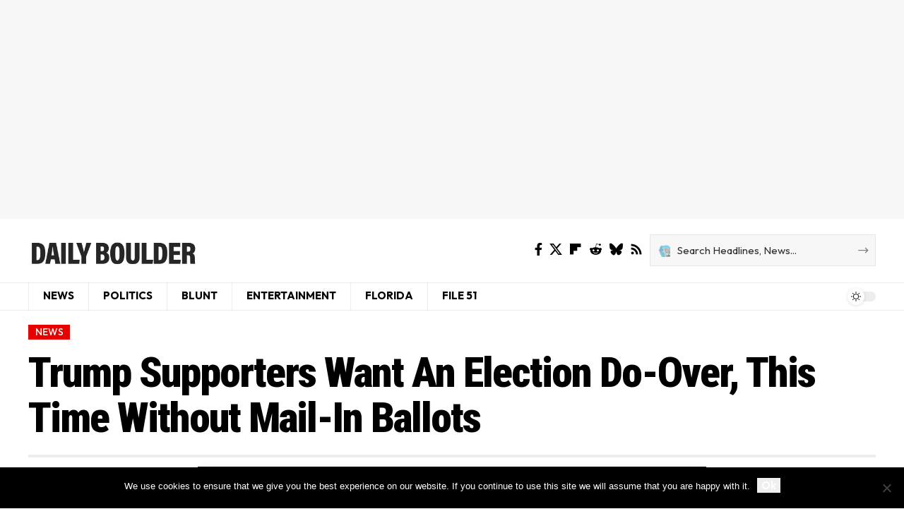

--- FILE ---
content_type: text/html; charset=UTF-8
request_url: https://dailyboulder.com/trump-supporters-want-an-election-do-over-this-time-without-mail-in-ballots/
body_size: 33255
content:
<!DOCTYPE html>
<html lang="en-US">
<head>
    <meta charset="UTF-8" />
    <meta http-equiv="X-UA-Compatible" content="IE=edge" />
	<meta name="viewport" content="width=device-width, initial-scale=1.0" />
    <link rel="profile" href="https://gmpg.org/xfn/11" />
	<meta name='robots' content='index, follow, max-image-preview:large, max-snippet:-1, max-video-preview:-1' />
	<style>img:is([sizes="auto" i], [sizes^="auto," i]) { contain-intrinsic-size: 3000px 1500px }</style>
	
	<!-- This site is optimized with the Yoast SEO plugin v26.7 - https://yoast.com/wordpress/plugins/seo/ -->
	<title>Trump Supporters Want An Election Do-Over, This Time Without Mail-In Ballots</title>
	<meta name="description" content="While the Republican Party claims to be traditionalists and constitutionalists, they seem to be having a hard time accepting that Joe Biden won the election." />
	<link rel="preconnect" href="https://fonts.gstatic.com" crossorigin><link rel="preload" as="style" onload="this.onload=null;this.rel='stylesheet'" id="rb-preload-gfonts" href="https://fonts.googleapis.com/css?family=Roboto+Condensed%3A900%2C700%2C600%7CPlayfair+Display%3A700%2C700italic%7COutfit%3A500%2C400%2C600%2C300%2C700&amp;display=swap" crossorigin><noscript><link rel="stylesheet" href="https://fonts.googleapis.com/css?family=Roboto+Condensed%3A900%2C700%2C600%7CPlayfair+Display%3A700%2C700italic%7COutfit%3A500%2C400%2C600%2C300%2C700&amp;display=swap"></noscript><link rel="canonical" href="https://dailyboulder.com/trump-supporters-want-an-election-do-over-this-time-without-mail-in-ballots/" />
	<meta property="og:locale" content="en_US" />
	<meta property="og:type" content="article" />
	<meta property="og:title" content="Trump Supporters Want An Election Do-Over, This Time Without Mail-In Ballots" />
	<meta property="og:description" content="While the Republican Party claims to be traditionalists and constitutionalists, they seem to be having a hard time accepting that Joe Biden won the election." />
	<meta property="og:url" content="https://dailyboulder.com/trump-supporters-want-an-election-do-over-this-time-without-mail-in-ballots/" />
	<meta property="og:site_name" content="The Daily Boulder" />
	<meta property="article:publisher" content="https://www.facebook.com/DailyBoulderPolitics" />
	<meta property="article:published_time" content="2020-11-09T19:07:55+00:00" />
	<meta property="og:image" content="https://dailyboulder.com/wp-content/uploads/2020/11/trump-supporters-cant-accept-the-results.jpg" />
	<meta property="og:image:width" content="1000" />
	<meta property="og:image:height" content="600" />
	<meta property="og:image:type" content="image/jpeg" />
	<meta name="author" content="Ron Delancer" />
	<meta name="twitter:card" content="summary_large_image" />
	<meta name="twitter:creator" content="@politicaldig" />
	<meta name="twitter:site" content="@politicaldig" />
	<meta name="twitter:label1" content="Written by" />
	<meta name="twitter:data1" content="Ron Delancer" />
	<meta name="twitter:label2" content="Est. reading time" />
	<meta name="twitter:data2" content="1 minute" />
	<script type="application/ld+json" class="yoast-schema-graph">{"@context":"https://schema.org","@graph":[{"@type":"Article","@id":"https://dailyboulder.com/trump-supporters-want-an-election-do-over-this-time-without-mail-in-ballots/#article","isPartOf":{"@id":"https://dailyboulder.com/trump-supporters-want-an-election-do-over-this-time-without-mail-in-ballots/"},"author":{"name":"Ron Delancer","@id":"https://dailyboulder.com/#/schema/person/c3f7700270bffeb25d02db878383d31c"},"headline":"Trump Supporters Want An Election Do-Over, This Time Without Mail-In Ballots","datePublished":"2020-11-09T19:07:55+00:00","mainEntityOfPage":{"@id":"https://dailyboulder.com/trump-supporters-want-an-election-do-over-this-time-without-mail-in-ballots/"},"wordCount":247,"commentCount":0,"image":{"@id":"https://dailyboulder.com/trump-supporters-want-an-election-do-over-this-time-without-mail-in-ballots/#primaryimage"},"thumbnailUrl":"https://dailyboulder.com/wp-content/uploads/2020/11/trump-supporters-cant-accept-the-results.jpg","keywords":["2020 Election","news","trump supporters"],"articleSection":["NEWS"],"inLanguage":"en-US","potentialAction":[{"@type":"CommentAction","name":"Comment","target":["https://dailyboulder.com/trump-supporters-want-an-election-do-over-this-time-without-mail-in-ballots/#respond"]}]},{"@type":"WebPage","@id":"https://dailyboulder.com/trump-supporters-want-an-election-do-over-this-time-without-mail-in-ballots/","url":"https://dailyboulder.com/trump-supporters-want-an-election-do-over-this-time-without-mail-in-ballots/","name":"Trump Supporters Want An Election Do-Over, This Time Without Mail-In Ballots","isPartOf":{"@id":"https://dailyboulder.com/#website"},"primaryImageOfPage":{"@id":"https://dailyboulder.com/trump-supporters-want-an-election-do-over-this-time-without-mail-in-ballots/#primaryimage"},"image":{"@id":"https://dailyboulder.com/trump-supporters-want-an-election-do-over-this-time-without-mail-in-ballots/#primaryimage"},"thumbnailUrl":"https://dailyboulder.com/wp-content/uploads/2020/11/trump-supporters-cant-accept-the-results.jpg","datePublished":"2020-11-09T19:07:55+00:00","author":{"@id":"https://dailyboulder.com/#/schema/person/c3f7700270bffeb25d02db878383d31c"},"description":"While the Republican Party claims to be traditionalists and constitutionalists, they seem to be having a hard time accepting that Joe Biden won the election.","breadcrumb":{"@id":"https://dailyboulder.com/trump-supporters-want-an-election-do-over-this-time-without-mail-in-ballots/#breadcrumb"},"inLanguage":"en-US","potentialAction":[{"@type":"ReadAction","target":["https://dailyboulder.com/trump-supporters-want-an-election-do-over-this-time-without-mail-in-ballots/"]}]},{"@type":"ImageObject","inLanguage":"en-US","@id":"https://dailyboulder.com/trump-supporters-want-an-election-do-over-this-time-without-mail-in-ballots/#primaryimage","url":"https://dailyboulder.com/wp-content/uploads/2020/11/trump-supporters-cant-accept-the-results.jpg","contentUrl":"https://dailyboulder.com/wp-content/uploads/2020/11/trump-supporters-cant-accept-the-results.jpg","width":1000,"height":600},{"@type":"BreadcrumbList","@id":"https://dailyboulder.com/trump-supporters-want-an-election-do-over-this-time-without-mail-in-ballots/#breadcrumb","itemListElement":[{"@type":"ListItem","position":1,"name":"Home","item":"https://dailyboulder.com/"},{"@type":"ListItem","position":2,"name":"Trump Supporters Want An Election Do-Over, This Time Without Mail-In Ballots"}]},{"@type":"WebSite","@id":"https://dailyboulder.com/#website","url":"https://dailyboulder.com/","name":"The Daily Boulder","description":"Breaking news, Politics, Finance, Health and Entertainment","potentialAction":[{"@type":"SearchAction","target":{"@type":"EntryPoint","urlTemplate":"https://dailyboulder.com/?s={search_term_string}"},"query-input":{"@type":"PropertyValueSpecification","valueRequired":true,"valueName":"search_term_string"}}],"inLanguage":"en-US"},{"@type":"Person","@id":"https://dailyboulder.com/#/schema/person/c3f7700270bffeb25d02db878383d31c","name":"Ron Delancer","image":{"@type":"ImageObject","inLanguage":"en-US","@id":"https://dailyboulder.com/#/schema/person/image/","url":"https://secure.gravatar.com/avatar/5b49da691bc5afd57573b302a268ff1c58ca8e0ba21c54da958b23a76728b18b?s=96&d=mm&r=g","contentUrl":"https://secure.gravatar.com/avatar/5b49da691bc5afd57573b302a268ff1c58ca8e0ba21c54da958b23a76728b18b?s=96&d=mm&r=g","caption":"Ron Delancer"},"url":"https://dailyboulder.com/author/ron-delancer/"}]}</script>
	<!-- / Yoast SEO plugin. -->


<link rel='dns-prefetch' href='//ajax.googleapis.com' />
<link rel="alternate" type="application/rss+xml" title="The Daily Boulder &raquo; Feed" href="https://dailyboulder.com/feed/" />
<link rel="alternate" type="application/rss+xml" title="The Daily Boulder &raquo; Comments Feed" href="https://dailyboulder.com/comments/feed/" />
<link rel="alternate" type="application/rss+xml" title="The Daily Boulder &raquo; Trump Supporters Want An Election Do-Over, This Time Without Mail-In Ballots Comments Feed" href="https://dailyboulder.com/trump-supporters-want-an-election-do-over-this-time-without-mail-in-ballots/feed/" />
<script type="application/ld+json">{
    "@context": "https://schema.org",
    "@type": "Organization",
    "legalName": "The Daily Boulder",
    "url": "https://dailyboulder.com/",
    "logo": "https://dailyboulder.com/wp-content/uploads/2022/09/Daily-boulder-logo-caps.png"
}</script>
		<!-- This site uses the Google Analytics by MonsterInsights plugin v9.11.1 - Using Analytics tracking - https://www.monsterinsights.com/ -->
							<script src="//www.googletagmanager.com/gtag/js?id=G-WGBK3KGB3R"  data-cfasync="false" data-wpfc-render="false" async></script>
			<script data-cfasync="false" data-wpfc-render="false">
				var mi_version = '9.11.1';
				var mi_track_user = true;
				var mi_no_track_reason = '';
								var MonsterInsightsDefaultLocations = {"page_location":"https:\/\/dailyboulder.com\/trump-supporters-want-an-election-do-over-this-time-without-mail-in-ballots\/"};
								if ( typeof MonsterInsightsPrivacyGuardFilter === 'function' ) {
					var MonsterInsightsLocations = (typeof MonsterInsightsExcludeQuery === 'object') ? MonsterInsightsPrivacyGuardFilter( MonsterInsightsExcludeQuery ) : MonsterInsightsPrivacyGuardFilter( MonsterInsightsDefaultLocations );
				} else {
					var MonsterInsightsLocations = (typeof MonsterInsightsExcludeQuery === 'object') ? MonsterInsightsExcludeQuery : MonsterInsightsDefaultLocations;
				}

								var disableStrs = [
										'ga-disable-G-WGBK3KGB3R',
									];

				/* Function to detect opted out users */
				function __gtagTrackerIsOptedOut() {
					for (var index = 0; index < disableStrs.length; index++) {
						if (document.cookie.indexOf(disableStrs[index] + '=true') > -1) {
							return true;
						}
					}

					return false;
				}

				/* Disable tracking if the opt-out cookie exists. */
				if (__gtagTrackerIsOptedOut()) {
					for (var index = 0; index < disableStrs.length; index++) {
						window[disableStrs[index]] = true;
					}
				}

				/* Opt-out function */
				function __gtagTrackerOptout() {
					for (var index = 0; index < disableStrs.length; index++) {
						document.cookie = disableStrs[index] + '=true; expires=Thu, 31 Dec 2099 23:59:59 UTC; path=/';
						window[disableStrs[index]] = true;
					}
				}

				if ('undefined' === typeof gaOptout) {
					function gaOptout() {
						__gtagTrackerOptout();
					}
				}
								window.dataLayer = window.dataLayer || [];

				window.MonsterInsightsDualTracker = {
					helpers: {},
					trackers: {},
				};
				if (mi_track_user) {
					function __gtagDataLayer() {
						dataLayer.push(arguments);
					}

					function __gtagTracker(type, name, parameters) {
						if (!parameters) {
							parameters = {};
						}

						if (parameters.send_to) {
							__gtagDataLayer.apply(null, arguments);
							return;
						}

						if (type === 'event') {
														parameters.send_to = monsterinsights_frontend.v4_id;
							var hookName = name;
							if (typeof parameters['event_category'] !== 'undefined') {
								hookName = parameters['event_category'] + ':' + name;
							}

							if (typeof MonsterInsightsDualTracker.trackers[hookName] !== 'undefined') {
								MonsterInsightsDualTracker.trackers[hookName](parameters);
							} else {
								__gtagDataLayer('event', name, parameters);
							}
							
						} else {
							__gtagDataLayer.apply(null, arguments);
						}
					}

					__gtagTracker('js', new Date());
					__gtagTracker('set', {
						'developer_id.dZGIzZG': true,
											});
					if ( MonsterInsightsLocations.page_location ) {
						__gtagTracker('set', MonsterInsightsLocations);
					}
										__gtagTracker('config', 'G-WGBK3KGB3R', {"forceSSL":"true"} );
										window.gtag = __gtagTracker;										(function () {
						/* https://developers.google.com/analytics/devguides/collection/analyticsjs/ */
						/* ga and __gaTracker compatibility shim. */
						var noopfn = function () {
							return null;
						};
						var newtracker = function () {
							return new Tracker();
						};
						var Tracker = function () {
							return null;
						};
						var p = Tracker.prototype;
						p.get = noopfn;
						p.set = noopfn;
						p.send = function () {
							var args = Array.prototype.slice.call(arguments);
							args.unshift('send');
							__gaTracker.apply(null, args);
						};
						var __gaTracker = function () {
							var len = arguments.length;
							if (len === 0) {
								return;
							}
							var f = arguments[len - 1];
							if (typeof f !== 'object' || f === null || typeof f.hitCallback !== 'function') {
								if ('send' === arguments[0]) {
									var hitConverted, hitObject = false, action;
									if ('event' === arguments[1]) {
										if ('undefined' !== typeof arguments[3]) {
											hitObject = {
												'eventAction': arguments[3],
												'eventCategory': arguments[2],
												'eventLabel': arguments[4],
												'value': arguments[5] ? arguments[5] : 1,
											}
										}
									}
									if ('pageview' === arguments[1]) {
										if ('undefined' !== typeof arguments[2]) {
											hitObject = {
												'eventAction': 'page_view',
												'page_path': arguments[2],
											}
										}
									}
									if (typeof arguments[2] === 'object') {
										hitObject = arguments[2];
									}
									if (typeof arguments[5] === 'object') {
										Object.assign(hitObject, arguments[5]);
									}
									if ('undefined' !== typeof arguments[1].hitType) {
										hitObject = arguments[1];
										if ('pageview' === hitObject.hitType) {
											hitObject.eventAction = 'page_view';
										}
									}
									if (hitObject) {
										action = 'timing' === arguments[1].hitType ? 'timing_complete' : hitObject.eventAction;
										hitConverted = mapArgs(hitObject);
										__gtagTracker('event', action, hitConverted);
									}
								}
								return;
							}

							function mapArgs(args) {
								var arg, hit = {};
								var gaMap = {
									'eventCategory': 'event_category',
									'eventAction': 'event_action',
									'eventLabel': 'event_label',
									'eventValue': 'event_value',
									'nonInteraction': 'non_interaction',
									'timingCategory': 'event_category',
									'timingVar': 'name',
									'timingValue': 'value',
									'timingLabel': 'event_label',
									'page': 'page_path',
									'location': 'page_location',
									'title': 'page_title',
									'referrer' : 'page_referrer',
								};
								for (arg in args) {
																		if (!(!args.hasOwnProperty(arg) || !gaMap.hasOwnProperty(arg))) {
										hit[gaMap[arg]] = args[arg];
									} else {
										hit[arg] = args[arg];
									}
								}
								return hit;
							}

							try {
								f.hitCallback();
							} catch (ex) {
							}
						};
						__gaTracker.create = newtracker;
						__gaTracker.getByName = newtracker;
						__gaTracker.getAll = function () {
							return [];
						};
						__gaTracker.remove = noopfn;
						__gaTracker.loaded = true;
						window['__gaTracker'] = __gaTracker;
					})();
									} else {
										console.log("");
					(function () {
						function __gtagTracker() {
							return null;
						}

						window['__gtagTracker'] = __gtagTracker;
						window['gtag'] = __gtagTracker;
					})();
									}
			</script>
							<!-- / Google Analytics by MonsterInsights -->
		<script>
window._wpemojiSettings = {"baseUrl":"https:\/\/s.w.org\/images\/core\/emoji\/16.0.1\/72x72\/","ext":".png","svgUrl":"https:\/\/s.w.org\/images\/core\/emoji\/16.0.1\/svg\/","svgExt":".svg","source":{"concatemoji":"https:\/\/dailyboulder.com\/wp-includes\/js\/wp-emoji-release.min.js?ver=6.8.3"}};
/*! This file is auto-generated */
!function(s,n){var o,i,e;function c(e){try{var t={supportTests:e,timestamp:(new Date).valueOf()};sessionStorage.setItem(o,JSON.stringify(t))}catch(e){}}function p(e,t,n){e.clearRect(0,0,e.canvas.width,e.canvas.height),e.fillText(t,0,0);var t=new Uint32Array(e.getImageData(0,0,e.canvas.width,e.canvas.height).data),a=(e.clearRect(0,0,e.canvas.width,e.canvas.height),e.fillText(n,0,0),new Uint32Array(e.getImageData(0,0,e.canvas.width,e.canvas.height).data));return t.every(function(e,t){return e===a[t]})}function u(e,t){e.clearRect(0,0,e.canvas.width,e.canvas.height),e.fillText(t,0,0);for(var n=e.getImageData(16,16,1,1),a=0;a<n.data.length;a++)if(0!==n.data[a])return!1;return!0}function f(e,t,n,a){switch(t){case"flag":return n(e,"\ud83c\udff3\ufe0f\u200d\u26a7\ufe0f","\ud83c\udff3\ufe0f\u200b\u26a7\ufe0f")?!1:!n(e,"\ud83c\udde8\ud83c\uddf6","\ud83c\udde8\u200b\ud83c\uddf6")&&!n(e,"\ud83c\udff4\udb40\udc67\udb40\udc62\udb40\udc65\udb40\udc6e\udb40\udc67\udb40\udc7f","\ud83c\udff4\u200b\udb40\udc67\u200b\udb40\udc62\u200b\udb40\udc65\u200b\udb40\udc6e\u200b\udb40\udc67\u200b\udb40\udc7f");case"emoji":return!a(e,"\ud83e\udedf")}return!1}function g(e,t,n,a){var r="undefined"!=typeof WorkerGlobalScope&&self instanceof WorkerGlobalScope?new OffscreenCanvas(300,150):s.createElement("canvas"),o=r.getContext("2d",{willReadFrequently:!0}),i=(o.textBaseline="top",o.font="600 32px Arial",{});return e.forEach(function(e){i[e]=t(o,e,n,a)}),i}function t(e){var t=s.createElement("script");t.src=e,t.defer=!0,s.head.appendChild(t)}"undefined"!=typeof Promise&&(o="wpEmojiSettingsSupports",i=["flag","emoji"],n.supports={everything:!0,everythingExceptFlag:!0},e=new Promise(function(e){s.addEventListener("DOMContentLoaded",e,{once:!0})}),new Promise(function(t){var n=function(){try{var e=JSON.parse(sessionStorage.getItem(o));if("object"==typeof e&&"number"==typeof e.timestamp&&(new Date).valueOf()<e.timestamp+604800&&"object"==typeof e.supportTests)return e.supportTests}catch(e){}return null}();if(!n){if("undefined"!=typeof Worker&&"undefined"!=typeof OffscreenCanvas&&"undefined"!=typeof URL&&URL.createObjectURL&&"undefined"!=typeof Blob)try{var e="postMessage("+g.toString()+"("+[JSON.stringify(i),f.toString(),p.toString(),u.toString()].join(",")+"));",a=new Blob([e],{type:"text/javascript"}),r=new Worker(URL.createObjectURL(a),{name:"wpTestEmojiSupports"});return void(r.onmessage=function(e){c(n=e.data),r.terminate(),t(n)})}catch(e){}c(n=g(i,f,p,u))}t(n)}).then(function(e){for(var t in e)n.supports[t]=e[t],n.supports.everything=n.supports.everything&&n.supports[t],"flag"!==t&&(n.supports.everythingExceptFlag=n.supports.everythingExceptFlag&&n.supports[t]);n.supports.everythingExceptFlag=n.supports.everythingExceptFlag&&!n.supports.flag,n.DOMReady=!1,n.readyCallback=function(){n.DOMReady=!0}}).then(function(){return e}).then(function(){var e;n.supports.everything||(n.readyCallback(),(e=n.source||{}).concatemoji?t(e.concatemoji):e.wpemoji&&e.twemoji&&(t(e.twemoji),t(e.wpemoji)))}))}((window,document),window._wpemojiSettings);
</script>

<style id='wp-emoji-styles-inline-css'>

	img.wp-smiley, img.emoji {
		display: inline !important;
		border: none !important;
		box-shadow: none !important;
		height: 1em !important;
		width: 1em !important;
		margin: 0 0.07em !important;
		vertical-align: -0.1em !important;
		background: none !important;
		padding: 0 !important;
	}
</style>
<link rel='stylesheet' id='wp-block-library-css' href='https://dailyboulder.com/wp-includes/css/dist/block-library/style.min.css?ver=6.8.3' media='all' />
<style id='classic-theme-styles-inline-css'>
/*! This file is auto-generated */
.wp-block-button__link{color:#fff;background-color:#32373c;border-radius:9999px;box-shadow:none;text-decoration:none;padding:calc(.667em + 2px) calc(1.333em + 2px);font-size:1.125em}.wp-block-file__button{background:#32373c;color:#fff;text-decoration:none}
</style>
<link rel='stylesheet' id='foxiz-elements-css' href='https://dailyboulder.com/wp-content/plugins/foxiz-core/lib/foxiz-elements/public/style.css?ver=3.1' media='all' />
<style id='global-styles-inline-css'>
:root{--wp--preset--aspect-ratio--square: 1;--wp--preset--aspect-ratio--4-3: 4/3;--wp--preset--aspect-ratio--3-4: 3/4;--wp--preset--aspect-ratio--3-2: 3/2;--wp--preset--aspect-ratio--2-3: 2/3;--wp--preset--aspect-ratio--16-9: 16/9;--wp--preset--aspect-ratio--9-16: 9/16;--wp--preset--color--black: #000000;--wp--preset--color--cyan-bluish-gray: #abb8c3;--wp--preset--color--white: #ffffff;--wp--preset--color--pale-pink: #f78da7;--wp--preset--color--vivid-red: #cf2e2e;--wp--preset--color--luminous-vivid-orange: #ff6900;--wp--preset--color--luminous-vivid-amber: #fcb900;--wp--preset--color--light-green-cyan: #7bdcb5;--wp--preset--color--vivid-green-cyan: #00d084;--wp--preset--color--pale-cyan-blue: #8ed1fc;--wp--preset--color--vivid-cyan-blue: #0693e3;--wp--preset--color--vivid-purple: #9b51e0;--wp--preset--gradient--vivid-cyan-blue-to-vivid-purple: linear-gradient(135deg,rgba(6,147,227,1) 0%,rgb(155,81,224) 100%);--wp--preset--gradient--light-green-cyan-to-vivid-green-cyan: linear-gradient(135deg,rgb(122,220,180) 0%,rgb(0,208,130) 100%);--wp--preset--gradient--luminous-vivid-amber-to-luminous-vivid-orange: linear-gradient(135deg,rgba(252,185,0,1) 0%,rgba(255,105,0,1) 100%);--wp--preset--gradient--luminous-vivid-orange-to-vivid-red: linear-gradient(135deg,rgba(255,105,0,1) 0%,rgb(207,46,46) 100%);--wp--preset--gradient--very-light-gray-to-cyan-bluish-gray: linear-gradient(135deg,rgb(238,238,238) 0%,rgb(169,184,195) 100%);--wp--preset--gradient--cool-to-warm-spectrum: linear-gradient(135deg,rgb(74,234,220) 0%,rgb(151,120,209) 20%,rgb(207,42,186) 40%,rgb(238,44,130) 60%,rgb(251,105,98) 80%,rgb(254,248,76) 100%);--wp--preset--gradient--blush-light-purple: linear-gradient(135deg,rgb(255,206,236) 0%,rgb(152,150,240) 100%);--wp--preset--gradient--blush-bordeaux: linear-gradient(135deg,rgb(254,205,165) 0%,rgb(254,45,45) 50%,rgb(107,0,62) 100%);--wp--preset--gradient--luminous-dusk: linear-gradient(135deg,rgb(255,203,112) 0%,rgb(199,81,192) 50%,rgb(65,88,208) 100%);--wp--preset--gradient--pale-ocean: linear-gradient(135deg,rgb(255,245,203) 0%,rgb(182,227,212) 50%,rgb(51,167,181) 100%);--wp--preset--gradient--electric-grass: linear-gradient(135deg,rgb(202,248,128) 0%,rgb(113,206,126) 100%);--wp--preset--gradient--midnight: linear-gradient(135deg,rgb(2,3,129) 0%,rgb(40,116,252) 100%);--wp--preset--font-size--small: 13px;--wp--preset--font-size--medium: 20px;--wp--preset--font-size--large: 36px;--wp--preset--font-size--x-large: 42px;--wp--preset--spacing--20: 0.44rem;--wp--preset--spacing--30: 0.67rem;--wp--preset--spacing--40: 1rem;--wp--preset--spacing--50: 1.5rem;--wp--preset--spacing--60: 2.25rem;--wp--preset--spacing--70: 3.38rem;--wp--preset--spacing--80: 5.06rem;--wp--preset--shadow--natural: 6px 6px 9px rgba(0, 0, 0, 0.2);--wp--preset--shadow--deep: 12px 12px 50px rgba(0, 0, 0, 0.4);--wp--preset--shadow--sharp: 6px 6px 0px rgba(0, 0, 0, 0.2);--wp--preset--shadow--outlined: 6px 6px 0px -3px rgba(255, 255, 255, 1), 6px 6px rgba(0, 0, 0, 1);--wp--preset--shadow--crisp: 6px 6px 0px rgba(0, 0, 0, 1);}:where(.is-layout-flex){gap: 0.5em;}:where(.is-layout-grid){gap: 0.5em;}body .is-layout-flex{display: flex;}.is-layout-flex{flex-wrap: wrap;align-items: center;}.is-layout-flex > :is(*, div){margin: 0;}body .is-layout-grid{display: grid;}.is-layout-grid > :is(*, div){margin: 0;}:where(.wp-block-columns.is-layout-flex){gap: 2em;}:where(.wp-block-columns.is-layout-grid){gap: 2em;}:where(.wp-block-post-template.is-layout-flex){gap: 1.25em;}:where(.wp-block-post-template.is-layout-grid){gap: 1.25em;}.has-black-color{color: var(--wp--preset--color--black) !important;}.has-cyan-bluish-gray-color{color: var(--wp--preset--color--cyan-bluish-gray) !important;}.has-white-color{color: var(--wp--preset--color--white) !important;}.has-pale-pink-color{color: var(--wp--preset--color--pale-pink) !important;}.has-vivid-red-color{color: var(--wp--preset--color--vivid-red) !important;}.has-luminous-vivid-orange-color{color: var(--wp--preset--color--luminous-vivid-orange) !important;}.has-luminous-vivid-amber-color{color: var(--wp--preset--color--luminous-vivid-amber) !important;}.has-light-green-cyan-color{color: var(--wp--preset--color--light-green-cyan) !important;}.has-vivid-green-cyan-color{color: var(--wp--preset--color--vivid-green-cyan) !important;}.has-pale-cyan-blue-color{color: var(--wp--preset--color--pale-cyan-blue) !important;}.has-vivid-cyan-blue-color{color: var(--wp--preset--color--vivid-cyan-blue) !important;}.has-vivid-purple-color{color: var(--wp--preset--color--vivid-purple) !important;}.has-black-background-color{background-color: var(--wp--preset--color--black) !important;}.has-cyan-bluish-gray-background-color{background-color: var(--wp--preset--color--cyan-bluish-gray) !important;}.has-white-background-color{background-color: var(--wp--preset--color--white) !important;}.has-pale-pink-background-color{background-color: var(--wp--preset--color--pale-pink) !important;}.has-vivid-red-background-color{background-color: var(--wp--preset--color--vivid-red) !important;}.has-luminous-vivid-orange-background-color{background-color: var(--wp--preset--color--luminous-vivid-orange) !important;}.has-luminous-vivid-amber-background-color{background-color: var(--wp--preset--color--luminous-vivid-amber) !important;}.has-light-green-cyan-background-color{background-color: var(--wp--preset--color--light-green-cyan) !important;}.has-vivid-green-cyan-background-color{background-color: var(--wp--preset--color--vivid-green-cyan) !important;}.has-pale-cyan-blue-background-color{background-color: var(--wp--preset--color--pale-cyan-blue) !important;}.has-vivid-cyan-blue-background-color{background-color: var(--wp--preset--color--vivid-cyan-blue) !important;}.has-vivid-purple-background-color{background-color: var(--wp--preset--color--vivid-purple) !important;}.has-black-border-color{border-color: var(--wp--preset--color--black) !important;}.has-cyan-bluish-gray-border-color{border-color: var(--wp--preset--color--cyan-bluish-gray) !important;}.has-white-border-color{border-color: var(--wp--preset--color--white) !important;}.has-pale-pink-border-color{border-color: var(--wp--preset--color--pale-pink) !important;}.has-vivid-red-border-color{border-color: var(--wp--preset--color--vivid-red) !important;}.has-luminous-vivid-orange-border-color{border-color: var(--wp--preset--color--luminous-vivid-orange) !important;}.has-luminous-vivid-amber-border-color{border-color: var(--wp--preset--color--luminous-vivid-amber) !important;}.has-light-green-cyan-border-color{border-color: var(--wp--preset--color--light-green-cyan) !important;}.has-vivid-green-cyan-border-color{border-color: var(--wp--preset--color--vivid-green-cyan) !important;}.has-pale-cyan-blue-border-color{border-color: var(--wp--preset--color--pale-cyan-blue) !important;}.has-vivid-cyan-blue-border-color{border-color: var(--wp--preset--color--vivid-cyan-blue) !important;}.has-vivid-purple-border-color{border-color: var(--wp--preset--color--vivid-purple) !important;}.has-vivid-cyan-blue-to-vivid-purple-gradient-background{background: var(--wp--preset--gradient--vivid-cyan-blue-to-vivid-purple) !important;}.has-light-green-cyan-to-vivid-green-cyan-gradient-background{background: var(--wp--preset--gradient--light-green-cyan-to-vivid-green-cyan) !important;}.has-luminous-vivid-amber-to-luminous-vivid-orange-gradient-background{background: var(--wp--preset--gradient--luminous-vivid-amber-to-luminous-vivid-orange) !important;}.has-luminous-vivid-orange-to-vivid-red-gradient-background{background: var(--wp--preset--gradient--luminous-vivid-orange-to-vivid-red) !important;}.has-very-light-gray-to-cyan-bluish-gray-gradient-background{background: var(--wp--preset--gradient--very-light-gray-to-cyan-bluish-gray) !important;}.has-cool-to-warm-spectrum-gradient-background{background: var(--wp--preset--gradient--cool-to-warm-spectrum) !important;}.has-blush-light-purple-gradient-background{background: var(--wp--preset--gradient--blush-light-purple) !important;}.has-blush-bordeaux-gradient-background{background: var(--wp--preset--gradient--blush-bordeaux) !important;}.has-luminous-dusk-gradient-background{background: var(--wp--preset--gradient--luminous-dusk) !important;}.has-pale-ocean-gradient-background{background: var(--wp--preset--gradient--pale-ocean) !important;}.has-electric-grass-gradient-background{background: var(--wp--preset--gradient--electric-grass) !important;}.has-midnight-gradient-background{background: var(--wp--preset--gradient--midnight) !important;}.has-small-font-size{font-size: var(--wp--preset--font-size--small) !important;}.has-medium-font-size{font-size: var(--wp--preset--font-size--medium) !important;}.has-large-font-size{font-size: var(--wp--preset--font-size--large) !important;}.has-x-large-font-size{font-size: var(--wp--preset--font-size--x-large) !important;}
:where(.wp-block-post-template.is-layout-flex){gap: 1.25em;}:where(.wp-block-post-template.is-layout-grid){gap: 1.25em;}
:where(.wp-block-columns.is-layout-flex){gap: 2em;}:where(.wp-block-columns.is-layout-grid){gap: 2em;}
:root :where(.wp-block-pullquote){font-size: 1.5em;line-height: 1.6;}
</style>
<link rel='stylesheet' id='cookie-notice-front-css' href='https://dailyboulder.com/wp-content/plugins/cookie-notice/css/front.min.css?ver=2.5.11' media='all' />
<link rel='stylesheet' id='ql-jquery-ui-css' href='//ajax.googleapis.com/ajax/libs/jqueryui/1.12.1/themes/smoothness/jquery-ui.css?ver=6.8.3' media='all' />
<link rel='stylesheet' id='elementor-frontend-css' href='https://dailyboulder.com/wp-content/plugins/elementor/assets/css/frontend.min.css?ver=3.34.0' media='all' />
<link rel='stylesheet' id='elementor-post-50233-css' href='https://dailyboulder.com/wp-content/uploads/elementor/css/post-50233.css?ver=1768338855' media='all' />
<link rel='stylesheet' id='elementor-post-2665-css' href='https://dailyboulder.com/wp-content/uploads/elementor/css/post-2665.css?ver=1768338855' media='all' />
<link rel='stylesheet' id='elementor-post-1752-css' href='https://dailyboulder.com/wp-content/uploads/elementor/css/post-1752.css?ver=1768338870' media='all' />
<link rel='stylesheet' id='elementor-post-1782-css' href='https://dailyboulder.com/wp-content/uploads/elementor/css/post-1782.css?ver=1768338973' media='all' />

<link rel='stylesheet' id='foxiz-main-css' href='https://dailyboulder.com/wp-content/themes/foxiz/assets/css/main.css?ver=2.6.9' media='all' />
<style id='foxiz-main-inline-css'>
:root {--body-family:Georgia, serif;--body-fweight:400;--body-fcolor:#000000;--body-fsize:18px;--h1-family:Roboto Condensed, Arial, Helvetica, sans-serif;--h1-fweight:900;--h1-fsize:40px;--h1-fspace:-0.02500em;--h2-family:Roboto Condensed, Arial, Helvetica, sans-serif;--h2-fweight:700;--h2-fsize:28px;--h2-fspace:-0.03571em;--h3-family:Playfair Display, Georgia, serif;--h3-fweight:700;--h3-fsize:22px;--h3-fspace:-0.01364em;--h4-family:Roboto Condensed, Georgia, serif;--h4-fweight:600;--h4-fsize:17px;--h4-fspace:0.00000em;--h5-family:Roboto Condensed, Arial, Helvetica, sans-serif;--h5-fweight:700;--h5-fsize:16px;--h6-family:Roboto Condensed, Arial, Helvetica, sans-serif;--h6-fweight:700;--h6-fsize:15px;--cat-family:Outfit;--cat-fweight:500;--cat-transform:none;--cat-fsize:12px;--cat-fspace:0.00000em;--meta-family:Outfit;--meta-fweight:400;--meta-transform:none;--meta-fcolor:#555555;--meta-fsize:13px;--meta-b-family:Outfit;--meta-b-fweight:600;--meta-b-fcolor:#ea0000;--input-family:Outfit;--input-fweight:400;--input-fsize:15px;--btn-family:Outfit;--btn-fweight:600;--btn-fsize:15px;--menu-family:Outfit, Arial, Helvetica, sans-serif;--menu-fweight:700;--menu-transform:uppercase;--menu-fsize:15px;--menu-fspace:0.00000em;--submenu-family:Outfit, Arial, Helvetica, sans-serif;--submenu-fweight:700;--submenu-transform:capitalize;--submenu-fsize:14px;--submenu-fspace:0.00000em;--dwidgets-family:Outfit;--dwidgets-fweight:600;--dwidgets-fsize:15px;--dwidgets-fspace:0.00000em;--headline-fweight:900;--headline-fsize:60px;--headline-fspace:-0.03333em;--headline-fheight:1.083;--tagline-family:Outfit;--tagline-fweight:300;--tagline-fsize:20px;--tagline-fheight:1.350;--heading-family:Roboto Condensed, Arial, Helvetica, sans-serif;--heading-fweight:700;--heading-fspace:-.5px;--subheading-family:Outfit;--subheading-fweight:500;--quote-family:Playfair Display;--quote-fweight:700;--quote-fstyle:italic;--quote-fspace:-.5px;--bcrumb-family:Outfit;--bcrumb-fweight:500;--bcrumb-fsize:14px;--bcrumb-fspace:0.00000em;--toc-family:Outfit;--toc-fweight:600;--toc-fsize:15px;--toc-fspace:0.00000em;--readmore-fsize : 15px;--headline-s-fsize : 50px;--tagline-s-fsize : 20px;}@media (max-width: 1024px) {body {--body-fsize : 16px;--h1-fsize : 34px;--h2-fsize : 26px;--h3-fsize : 20px;--h4-fsize : 17px;--h5-fsize : 15px;--h6-fsize : 15px;--cat-fsize : 11px;--meta-fsize : 12px;--readmore-fsize : 14px;--input-fsize : 14px;--btn-fsize : 14px;--bcrumb-fsize : 13px;--excerpt-fsize : 14px;--dwidgets-fsize : 14px;--headline-fsize : 34px;--headline-s-fsize : 34px;--tagline-fsize : 18px;--tagline-s-fsize : 18px;--toc-fsize : 14px;}}@media (max-width: 767px) {body {--body-fsize : 15px;--h1-fsize : 30px;--h2-fsize : 22px;--h3-fsize : 18px;--h4-fsize : 17px;--h5-fsize : 15px;--h6-fsize : 15px;--cat-fsize : 11px;--meta-fsize : 11px;--readmore-fsize : 14px;--input-fsize : 14px;--btn-fsize : 14px;--bcrumb-fsize : 13px;--excerpt-fsize : 13px;--dwidgets-fsize : 14px;--headline-fsize : 30px;--headline-s-fsize : 30px;--tagline-fsize : 16px;--tagline-s-fsize : 16px;--toc-fsize : 14px;}}:root {--g-color :#e60000;--g-color-90 :#e60000e6;--dark-accent :#000000;--dark-accent-90 :#000000e6;--dark-accent-0 :#00000000;--review-color :#000000;--hyperlink-color :#dd3333;}[data-theme="dark"], .light-scheme {--g-color :#ff0f0f;--g-color-90 :#ff0f0fe6;--solid-white :#000000;--dark-accent :#232323;--dark-accent-90 :#232323e6;--dark-accent-0 :#23232300;--meta-fcolor :#eeeeee;--meta-b-fcolor :#ffffff;--review-color :#ea0000;--toc-bg :#000000;}[data-theme="dark"].is-hd-4 {--nav-bg: #191c20;--nav-bg-from: #191c20;--nav-bg-to: #191c20;--nav-bg-glass: #191c2011;--nav-bg-glass-from: #191c2011;--nav-bg-glass-to: #191c2011;}[data-theme="dark"].is-hd-5, [data-theme="dark"].is-hd-5:not(.sticky-on) {--nav-bg: #191c20;--nav-bg-from: #191c20;--nav-bg-to: #191c20;--nav-bg-glass: #191c2011;--nav-bg-glass-from: #191c2011;--nav-bg-glass-to: #191c2011;}[data-theme="dark"] {--subnav-bg: #000000;--subnav-bg-from: #000000;--subnav-bg-to: #000000;--subnav-color :#ffffff;--subnav-color-10 :#ffffff1a;--subnav-color-h :#dddddd;}:root {--mbnav-bg: #000000;--mbnav-bg-from: #000000;--mbnav-bg-to: #000000;--mbnav-bg-glass: #000000bb;--mbnav-bg-glass-from: #000000bb;--mbnav-bg-glass-to: #000000bb;--mbnav-color :#ffffff;}:root {--subnav-bg: #000000;--subnav-bg-from: #000000;--subnav-bg-to: #000000;--subnav-color :#ffffff;--subnav-color-10 :#ffffff1a;--subnav-color-h :#dddddd;--privacy-bg-color :#000000;--privacy-color :#ffffff;--topad-spacing :15px;--round-3 :0px;--round-5 :0px;--round-7 :0px;--input-bg : transparent;--input-border : 1px solid var(--flex-gray-15);--hyperlink-color :#dd3333;--mlogo-height :30px;--heading-color :#000000;--heading-sub-color :#000000;--rb-width : 1240px;--rb-small-width : 830px;--s-content-width : 620px;--max-width-wo-sb : 740px;--s-sidebar-padding :2%;--s10-feat-ratio :45%;--s11-feat-ratio :45%;--login-popup-w : 350px;}[data-theme="dark"], .light-scheme {--heading-color :#ffffff;--heading-sub-color :#eeeeee;--hyperlink-color :#dd6666;--input-border : 1px solid var(--flex-gray-40); }.p-readmore { font-family:Outfit;font-weight:600;letter-spacing:0px;}.mobile-menu > li > a  { font-family:Outfit, Arial, Helvetica, sans-serif;font-weight:500;text-transform:capitalize;font-size:15px;letter-spacing:0px;}.mobile-menu .sub-menu a, .logged-mobile-menu a { font-family:Outfit, Arial, Helvetica, sans-serif;font-weight:700;font-size:20px;letter-spacing:0px;}.mobile-qview a { font-family:Outfit, Arial, Helvetica, sans-serif;font-weight:700;text-transform:uppercase;font-size:15px;letter-spacing:0px;}.search-header:before { background-color : #ffffff;background-repeat : no-repeat;background-size : cover;background-attachment : scroll;background-position : center center;}[data-theme="dark"] .search-header:before { background-color : #121510;background-repeat : no-repeat;background-size : cover;background-attachment : scroll;background-position : center center;}.footer-has-bg { background-color : #0000000a;}#amp-mobile-version-switcher { display: none; }.search-icon-svg { background-image: url(https://dailyboulder.com/wp-content/uploads/2015/12/64.jpg); background-size: cover; background-color: transparent; }.mobile-menu .sub-menu > * {flex: 0 0 100%}input[type="text"]:focus, input[type="tel"]:focus , input[type="password"]:focus,input[type="email"]:focus, input[type="url"]:focus, input[type="search"]:focus, input[type="number"]:focus,textarea:focus { border-color: currentColor; }@media (min-width: 1025px) { .grid-container > .sidebar-wrap { flex: 0 0 30%; width: 30%; } .grid-container > .s-ct { flex: 0 0 69.9%; width: 69.9%; } }.p-category.category-id-5176, .term-i-5176 {--cat-highlight : #4c8fac;--cat-highlight-90 : #4c8face6;}.category-5176 .blog-content {--heading-sub-color : #4c8fac;}.is-cbox-5176 {--cbox-bg : #4c8face6;}.p-category.category-id-5178, .term-i-5178 {--cat-highlight : #ff3030;--cat-highlight-90 : #ff3030e6;}.category-5178 .blog-content {--heading-sub-color : #ff3030;}.is-cbox-5178 {--cbox-bg : #ff3030e6;}
</style>
<link rel='stylesheet' id='foxiz-print-css' href='https://dailyboulder.com/wp-content/themes/foxiz/assets/css/print.css?ver=2.6.9' media='all' />
<link rel='stylesheet' id='foxiz-style-css' href='https://dailyboulder.com/wp-content/themes/foxiz/style.css?ver=2.6.9' media='all' />
<link rel='stylesheet' id='elementor-gf-local-roboto-css' href='https://dailyboulder.com/wp-content/uploads/elementor/google-fonts/css/roboto.css?ver=1744198700' media='all' />
<link rel='stylesheet' id='elementor-gf-local-robotoslab-css' href='https://dailyboulder.com/wp-content/uploads/elementor/google-fonts/css/robotoslab.css?ver=1744198638' media='all' />
<script src="https://dailyboulder.com/wp-includes/js/jquery/jquery.min.js?ver=3.7.1" id="jquery-core-js"></script>
<script src="https://dailyboulder.com/wp-includes/js/jquery/jquery-migrate.min.js?ver=3.4.1" id="jquery-migrate-js"></script>
<script src="https://dailyboulder.com/wp-content/plugins/google-analytics-for-wordpress/assets/js/frontend-gtag.min.js?ver=9.11.1" id="monsterinsights-frontend-script-js" async data-wp-strategy="async"></script>
<script data-cfasync="false" data-wpfc-render="false" id='monsterinsights-frontend-script-js-extra'>var monsterinsights_frontend = {"js_events_tracking":"true","download_extensions":"doc,pdf,ppt,zip,xls,docx,pptx,xlsx","inbound_paths":"[]","home_url":"https:\/\/dailyboulder.com","hash_tracking":"false","v4_id":"G-WGBK3KGB3R"};</script>
<script id="cookie-notice-front-js-before">
var cnArgs = {"ajaxUrl":"https:\/\/dailyboulder.com\/wp-admin\/admin-ajax.php","nonce":"fc90dfb662","hideEffect":"fade","position":"bottom","onScroll":false,"onScrollOffset":100,"onClick":true,"cookieName":"cookie_notice_accepted","cookieTime":2147483647,"cookieTimeRejected":2592000,"globalCookie":false,"redirection":false,"cache":true,"revokeCookies":false,"revokeCookiesOpt":"automatic"};
</script>
<script src="https://dailyboulder.com/wp-content/plugins/cookie-notice/js/front.min.js?ver=2.5.11" id="cookie-notice-front-js"></script>
<link rel="preload" href="https://dailyboulder.com/wp-content/themes/foxiz/assets/fonts/icons.woff2?ver=2.5.0" as="font" type="font/woff2" crossorigin="anonymous"> <link rel="https://api.w.org/" href="https://dailyboulder.com/wp-json/" /><link rel="alternate" title="JSON" type="application/json" href="https://dailyboulder.com/wp-json/wp/v2/posts/33147" /><link rel="EditURI" type="application/rsd+xml" title="RSD" href="https://dailyboulder.com/xmlrpc.php?rsd" />
<meta name="generator" content="WordPress 6.8.3" />
<link rel='shortlink' href='https://dailyboulder.com/?p=33147' />
<link rel="alternate" title="oEmbed (JSON)" type="application/json+oembed" href="https://dailyboulder.com/wp-json/oembed/1.0/embed?url=https%3A%2F%2Fdailyboulder.com%2Ftrump-supporters-want-an-election-do-over-this-time-without-mail-in-ballots%2F" />
<link rel="alternate" title="oEmbed (XML)" type="text/xml+oembed" href="https://dailyboulder.com/wp-json/oembed/1.0/embed?url=https%3A%2F%2Fdailyboulder.com%2Ftrump-supporters-want-an-election-do-over-this-time-without-mail-in-ballots%2F&#038;format=xml" />
<script type='text/javascript'>window._taboola = window._taboola || [];
_taboola.push({article:'auto'});
_taboola.push({listenTo:'render',handler:function(p){TRC.modDebug.logMessageToServer(2,"wordpress-integ");}});
_taboola.push({additional_data:{sdkd:{
            "os": "Wordpress",
            "osv": "6.8.3",
            "php_ver": "8.3.26",
            "sdkt": "Taboola Wordpress Plugin",
            "sdkv": "3.0.2",
            "loc_mid": "",
            "loc_home": ""
        }
    }
});
! function(e, f, u) {
    e.async = 1;
    e.src = u;
    f.parentNode.insertBefore(e, f);
}(document.createElement('script'), document.getElementsByTagName('script')[0], '//cdn.taboola.com/libtrc/tabooyallc-dailyboulder/loader.js');</script><meta name="generator" content="Elementor 3.34.0; features: e_font_icon_svg, additional_custom_breakpoints; settings: css_print_method-external, google_font-enabled, font_display-swap">
<script type="application/ld+json">{
    "@context": "https://schema.org",
    "@type": "WebSite",
    "@id": "https://dailyboulder.com/#website",
    "url": "https://dailyboulder.com/",
    "name": "The Daily Boulder",
    "potentialAction": {
        "@type": "SearchAction",
        "target": "https://dailyboulder.com/?s={search_term_string}",
        "query-input": "required name=search_term_string"
    }
}</script>
			<style>
				.e-con.e-parent:nth-of-type(n+4):not(.e-lazyloaded):not(.e-no-lazyload),
				.e-con.e-parent:nth-of-type(n+4):not(.e-lazyloaded):not(.e-no-lazyload) * {
					background-image: none !important;
				}
				@media screen and (max-height: 1024px) {
					.e-con.e-parent:nth-of-type(n+3):not(.e-lazyloaded):not(.e-no-lazyload),
					.e-con.e-parent:nth-of-type(n+3):not(.e-lazyloaded):not(.e-no-lazyload) * {
						background-image: none !important;
					}
				}
				@media screen and (max-height: 640px) {
					.e-con.e-parent:nth-of-type(n+2):not(.e-lazyloaded):not(.e-no-lazyload),
					.e-con.e-parent:nth-of-type(n+2):not(.e-lazyloaded):not(.e-no-lazyload) * {
						background-image: none !important;
					}
				}
			</style>
			<script type="application/ld+json">{
    "@context": "https://schema.org",
    "@type": "Article",
    "headline": "Trump Supporters Want An Election Do-Over, This Time Without Mail-In Ballots",
    "description": "While the Republican Party claims to be traditionalists and constitutionalists, they seem to be having a hard time accepting that Joe Biden won the election. Over the weekend, CNN spoke with Trump supporters who have not been able to accept reality, many of them urging for a complete do-over of the election.",
    "mainEntityOfPage": {
        "@type": "WebPage",
        "@id": "https://dailyboulder.com/trump-supporters-want-an-election-do-over-this-time-without-mail-in-ballots/"
    },
    "author": {
        "@type": "Person",
        "name": "Ron Delancer",
        "url": "https://dailyboulder.com/author/ron-delancer/"
    },
    "publisher": {
        "@type": "Organization",
        "name": "The Daily Boulder",
        "url": "https://dailyboulder.com/",
        "logo": {
            "@type": "ImageObject",
            "url": "https://dailyboulder.com/wp-content/uploads/2022/09/Daily-boulder-logo-caps.png"
        }
    },
    "dateModified": "2020-11-09T19:07:55-07:00",
    "datePublished": "2020-11-09T19:07:55-07:00",
    "image": {
        "@type": "ImageObject",
        "url": "https://dailyboulder.com/wp-content/uploads/2020/11/trump-supporters-cant-accept-the-results.jpg",
        "width": "1000",
        "height": "600"
    },
    "commentCount": 0,
    "articleSection": [
        "NEWS"
    ]
}</script>
<link rel="icon" href="https://dailyboulder.com/wp-content/uploads/2025/01/cropped-DBicon-32x32.jpg" sizes="32x32" />
<link rel="icon" href="https://dailyboulder.com/wp-content/uploads/2025/01/cropped-DBicon-192x192.jpg" sizes="192x192" />
<link rel="apple-touch-icon" href="https://dailyboulder.com/wp-content/uploads/2025/01/cropped-DBicon-180x180.jpg" />
<meta name="msapplication-TileImage" content="https://dailyboulder.com/wp-content/uploads/2025/01/cropped-DBicon-270x270.jpg" />
<script async src="https://pagead2.googlesyndication.com/pagead/js/adsbygoogle.js?client=ca-pub-5711233193427660"
     crossorigin="anonymous"></script>		<style id="wp-custom-css">
			.wpcf7-form .wpcf7-form-control-wrap[data-name="your-message"] {
    width: 100%;
    max-width: 100%;
}

.is-meta-author-color .meta-author a {
    color: #9f9f9f;
    text-decoration-color: transparent;
}

.meta-author, .meta-bold, .meta-bookmark {
    color: #9f9f9f;
}

.ecat-bg-1 .p-category, .ecat-bg-2 .p-category, .ecat-bg-3 .p-category {
    text-transform: uppercase;
}		</style>
		</head>
<body class="wp-singular post-template-default single single-post postid-33147 single-format-standard wp-embed-responsive wp-theme-foxiz cookies-not-set elementor-default elementor-kit-50233 menu-ani-4 hover-ani-6 btn-ani-2 btn-transform-1 is-rm-1 lmeta-dot loader-3 dark-sw-1 mtax-1 is-hd-4 is-standard-1 is-backtop none-m-backtop  is-mstick" data-theme="default">
		<script>
			(function () {
				const yesStorage = () => {
					let storage;
					try {
						storage = window['localStorage'];
						storage.setItem('__rbStorageSet', 'x');
						storage.removeItem('__rbStorageSet');
						return true;
					} catch {
						return false;
					}
				};
				let currentMode = null;
				const darkModeID = 'RubyDarkMode';
								currentMode = yesStorage() ? localStorage.getItem(darkModeID) || null : 'default';
				if (!currentMode) {
										currentMode = 'default';
					yesStorage() && localStorage.setItem(darkModeID, 'default');
									}
				document.body.setAttribute('data-theme', currentMode === 'dark' ? 'dark' : 'default');
							})();
		</script>
		<div class="top-site-ad is-code">		<div class=" edge-padding">
							<div class="ad-script non-adsense edge-padding">
					<script async src="//pagead2.googlesyndication.com/pagead/js/adsbygoogle.js"></script>
<!-- DailyBoulder-responsive -->
<ins class="adsbygoogle"
     style="display:block"
     data-ad-client="ca-pub-5711233193427660"
     data-ad-slot="3722344471"
     data-ad-format="auto"
     data-full-width-responsive="true"></ins>
<script>
(adsbygoogle = window.adsbygoogle || []).push({});
</script>				</div>
					</div>
		</div><div class="site-outer">
			<div id="site-header" class="header-wrap rb-section header-4 header-wrapper has-quick-menu">
			<aside id="rb-privacy" class="privacy-bar privacy-bottom privacy-wide"><div class="privacy-inner"><div class="privacy-content">By using this site, you agree to the <a href="#">Privacy Policy</a> and <a href="#">Terms of Use</a>.</div><div class="privacy-dismiss"><a id="privacy-trigger" href="#" role="button" class="privacy-dismiss-btn is-btn"><span>Accept</span></a></div></div></aside>			<div class="logo-sec">
				<div class="logo-sec-inner rb-container edge-padding">
					<div class="logo-sec-left">		<div class="logo-wrap is-image-logo site-branding">
			<a href="https://dailyboulder.com/" class="logo" title="The Daily Boulder">
				<img fetchpriority="high" class="logo-default" data-mode="default" height="200" width="798" src="https://dailyboulder.com/wp-content/uploads/2022/09/Daily-boulder-logo-caps.png" alt="The Daily Boulder" decoding="async" loading="eager" fetchpriority="high"><img fetchpriority="high" class="logo-dark" data-mode="dark" height="200" width="798" src="https://dailyboulder.com/wp-content/uploads/2022/09/Daily-boulder-logo-caps-wht.png" alt="The Daily Boulder" decoding="async" loading="eager" fetchpriority="high">			</a>
		</div>
		</div>
					<div class="logo-sec-right">
									<div class="header-social-list wnav-holder"><a class="social-link-facebook" aria-label="Facebook" data-title="Facebook" href="#" target="_blank" rel="noopener nofollow"><i class="rbi rbi-facebook" aria-hidden="true"></i></a><a class="social-link-twitter" aria-label="X" data-title="X" href="#" target="_blank" rel="noopener nofollow"><i class="rbi rbi-twitter" aria-hidden="true"></i></a><a class="social-link-flipboard" aria-label="flipboard" data-title="Flipboard" href="#" target="_blank" rel="noopener nofollow"><i class="rbi rbi-flipboard" aria-hidden="true"></i></a><a class="social-link-reddit" aria-label="Reddit" data-title="Reddit" href="#" target="_blank" rel="noopener nofollow"><i class="rbi rbi-reddit" aria-hidden="true"></i></a><a class="social-link-bluesky" aria-label="Bluesky" data-title="Bluesky" href="#" target="_blank" rel="noopener nofollow"><i class="rbi rbi-bluesky" aria-hidden="true"></i></a><a class="social-link-rss" aria-label="Rss" data-title="Rss" href="#" target="_blank" rel="noopener nofollow"><i class="rbi rbi-rss" aria-hidden="true"></i></a></div>
				<div class="header-search-form is-form-layout">
			<form method="get" action="https://dailyboulder.com/" class="rb-search-form live-search-form"  data-search="post" data-limit="0" data-follow="0" data-tax="category" data-dsource="0"  data-ptype=""><div class="search-form-inner"><span class="search-icon"><span class="search-icon-svg"></span></span><span class="search-text"><input type="text" class="field" placeholder="Search Headlines, News..." value="" name="s"/></span><span class="rb-search-submit"><input type="submit" value="Search"/><i class="rbi rbi-cright" aria-hidden="true"></i></span><span class="live-search-animation rb-loader"></span></div><div class="live-search-response"></div></form>		</div>
		</div>
				</div>
			</div>
			<div id="navbar-outer" class="navbar-outer">
				<div id="sticky-holder" class="sticky-holder">
					<div class="navbar-wrap">
						<div class="rb-container edge-padding">
							<div class="navbar-inner">
								<div class="navbar-left">
											<nav id="site-navigation" class="main-menu-wrap" aria-label="main menu"><ul id="menu-daily-boulder-menu" class="main-menu rb-menu large-menu" itemscope itemtype="https://www.schema.org/SiteNavigationElement"><li id="menu-item-36474" class="menu-item menu-item-type-taxonomy menu-item-object-category current-post-ancestor current-menu-parent current-post-parent menu-item-36474"><a href="https://dailyboulder.com/category/news/"><span>NEWS</span></a></li>
<li id="menu-item-45746" class="menu-item menu-item-type-taxonomy menu-item-object-category menu-item-45746"><a href="https://dailyboulder.com/category/politics/"><span>POLITICS</span></a></li>
<li id="menu-item-52178" class="menu-item menu-item-type-taxonomy menu-item-object-category menu-item-52178"><a href="https://dailyboulder.com/category/blunt/"><span>BLUNT</span></a></li>
<li id="menu-item-45749" class="menu-item menu-item-type-taxonomy menu-item-object-category menu-item-45749"><a href="https://dailyboulder.com/category/entertainment/"><span>ENTERTAINMENT</span></a></li>
<li id="menu-item-45745" class="menu-item menu-item-type-taxonomy menu-item-object-category menu-item-45745"><a href="https://dailyboulder.com/category/florida/"><span>FLORIDA</span></a></li>
<li id="menu-item-45744" class="menu-item menu-item-type-taxonomy menu-item-object-category menu-item-45744"><a href="https://dailyboulder.com/category/file51/"><span>FILE 51</span></a></li>
</ul></nav>
										</div>
								<div class="navbar-right">
											<div class="dark-mode-toggle-wrap">
			<div class="dark-mode-toggle">
                <span class="dark-mode-slide">
                    <i class="dark-mode-slide-btn mode-icon-dark" data-title="Switch to Light"><svg class="svg-icon svg-mode-dark" aria-hidden="true" role="img" focusable="false" xmlns="http://www.w3.org/2000/svg" viewBox="0 0 1024 1024"><path fill="currentColor" d="M968.172 426.83c-2.349-12.673-13.274-21.954-26.16-22.226-12.876-0.22-24.192 8.54-27.070 21.102-27.658 120.526-133.48 204.706-257.334 204.706-145.582 0-264.022-118.44-264.022-264.020 0-123.86 84.18-229.676 204.71-257.33 12.558-2.88 21.374-14.182 21.102-27.066s-9.548-23.81-22.22-26.162c-27.996-5.196-56.654-7.834-85.176-7.834-123.938 0-240.458 48.266-328.098 135.904-87.638 87.638-135.902 204.158-135.902 328.096s48.264 240.458 135.902 328.096c87.64 87.638 204.16 135.904 328.098 135.904s240.458-48.266 328.098-135.904c87.638-87.638 135.902-204.158 135.902-328.096 0-28.498-2.638-57.152-7.828-85.17z"></path></svg></i>
                    <i class="dark-mode-slide-btn mode-icon-default" data-title="Switch to Dark"><svg class="svg-icon svg-mode-light" aria-hidden="true" role="img" focusable="false" xmlns="http://www.w3.org/2000/svg" viewBox="0 0 232.447 232.447"><path fill="currentColor" d="M116.211,194.8c-4.143,0-7.5,3.357-7.5,7.5v22.643c0,4.143,3.357,7.5,7.5,7.5s7.5-3.357,7.5-7.5V202.3 C123.711,198.157,120.354,194.8,116.211,194.8z" /><path fill="currentColor" d="M116.211,37.645c4.143,0,7.5-3.357,7.5-7.5V7.505c0-4.143-3.357-7.5-7.5-7.5s-7.5,3.357-7.5,7.5v22.641 C108.711,34.288,112.068,37.645,116.211,37.645z" /><path fill="currentColor" d="M50.054,171.78l-16.016,16.008c-2.93,2.929-2.931,7.677-0.003,10.606c1.465,1.466,3.385,2.198,5.305,2.198 c1.919,0,3.838-0.731,5.302-2.195l16.016-16.008c2.93-2.929,2.931-7.677,0.003-10.606C57.731,168.852,52.982,168.851,50.054,171.78 z" /><path fill="currentColor" d="M177.083,62.852c1.919,0,3.838-0.731,5.302-2.195L198.4,44.649c2.93-2.929,2.931-7.677,0.003-10.606 c-2.93-2.932-7.679-2.931-10.607-0.003l-16.016,16.008c-2.93,2.929-2.931,7.677-0.003,10.607 C173.243,62.12,175.163,62.852,177.083,62.852z" /><path fill="currentColor" d="M37.645,116.224c0-4.143-3.357-7.5-7.5-7.5H7.5c-4.143,0-7.5,3.357-7.5,7.5s3.357,7.5,7.5,7.5h22.645 C34.287,123.724,37.645,120.366,37.645,116.224z" /><path fill="currentColor" d="M224.947,108.724h-22.652c-4.143,0-7.5,3.357-7.5,7.5s3.357,7.5,7.5,7.5h22.652c4.143,0,7.5-3.357,7.5-7.5 S229.09,108.724,224.947,108.724z" /><path fill="currentColor" d="M50.052,60.655c1.465,1.465,3.384,2.197,5.304,2.197c1.919,0,3.839-0.732,5.303-2.196c2.93-2.929,2.93-7.678,0.001-10.606 L44.652,34.042c-2.93-2.93-7.679-2.929-10.606-0.001c-2.93,2.929-2.93,7.678-0.001,10.606L50.052,60.655z" /><path fill="currentColor" d="M182.395,171.782c-2.93-2.929-7.679-2.93-10.606-0.001c-2.93,2.929-2.93,7.678-0.001,10.607l16.007,16.008 c1.465,1.465,3.384,2.197,5.304,2.197c1.919,0,3.839-0.732,5.303-2.196c2.93-2.929,2.93-7.678,0.001-10.607L182.395,171.782z" /><path fill="currentColor" d="M116.22,48.7c-37.232,0-67.523,30.291-67.523,67.523s30.291,67.523,67.523,67.523s67.522-30.291,67.522-67.523 S153.452,48.7,116.22,48.7z M116.22,168.747c-28.962,0-52.523-23.561-52.523-52.523S87.258,63.7,116.22,63.7 c28.961,0,52.522,23.562,52.522,52.523S145.181,168.747,116.22,168.747z" /></svg></i>
                </span>
			</div>
		</div>
										</div>
							</div>
						</div>
					</div>
							<div id="header-mobile" class="header-mobile mh-style-shadow">
			<div class="header-mobile-wrap">
						<div class="mbnav edge-padding">
			<div class="navbar-left">
						<div class="mobile-logo-wrap is-image-logo site-branding">
			<a href="https://dailyboulder.com/" title="The Daily Boulder">
				<img fetchpriority="high" class="logo-default" data-mode="default" height="84" width="210" src="https://dailyboulder.com/wp-content/uploads/2024/03/Daily-Boulder-Logo-white-red-mobile-84.png" alt="The Daily Boulder" decoding="async" loading="eager" fetchpriority="high"><img fetchpriority="high" class="logo-dark" data-mode="dark" height="84" width="210" src="https://dailyboulder.com/wp-content/uploads/2024/03/Daily-Boulder-Logo-white-red-mobile-84.png" alt="The Daily Boulder" decoding="async" loading="eager" fetchpriority="high">			</a>
		</div>
					</div>
			<div class="navbar-right">
							<a role="button" href="#" class="mobile-menu-trigger mobile-search-icon" aria-label="search"><span class="search-icon-svg"></span></a>
				<div class="dark-mode-toggle-wrap">
			<div class="dark-mode-toggle">
                <span class="dark-mode-slide">
                    <i class="dark-mode-slide-btn mode-icon-dark" data-title="Switch to Light"><svg class="svg-icon svg-mode-dark" aria-hidden="true" role="img" focusable="false" xmlns="http://www.w3.org/2000/svg" viewBox="0 0 1024 1024"><path fill="currentColor" d="M968.172 426.83c-2.349-12.673-13.274-21.954-26.16-22.226-12.876-0.22-24.192 8.54-27.070 21.102-27.658 120.526-133.48 204.706-257.334 204.706-145.582 0-264.022-118.44-264.022-264.020 0-123.86 84.18-229.676 204.71-257.33 12.558-2.88 21.374-14.182 21.102-27.066s-9.548-23.81-22.22-26.162c-27.996-5.196-56.654-7.834-85.176-7.834-123.938 0-240.458 48.266-328.098 135.904-87.638 87.638-135.902 204.158-135.902 328.096s48.264 240.458 135.902 328.096c87.64 87.638 204.16 135.904 328.098 135.904s240.458-48.266 328.098-135.904c87.638-87.638 135.902-204.158 135.902-328.096 0-28.498-2.638-57.152-7.828-85.17z"></path></svg></i>
                    <i class="dark-mode-slide-btn mode-icon-default" data-title="Switch to Dark"><svg class="svg-icon svg-mode-light" aria-hidden="true" role="img" focusable="false" xmlns="http://www.w3.org/2000/svg" viewBox="0 0 232.447 232.447"><path fill="currentColor" d="M116.211,194.8c-4.143,0-7.5,3.357-7.5,7.5v22.643c0,4.143,3.357,7.5,7.5,7.5s7.5-3.357,7.5-7.5V202.3 C123.711,198.157,120.354,194.8,116.211,194.8z" /><path fill="currentColor" d="M116.211,37.645c4.143,0,7.5-3.357,7.5-7.5V7.505c0-4.143-3.357-7.5-7.5-7.5s-7.5,3.357-7.5,7.5v22.641 C108.711,34.288,112.068,37.645,116.211,37.645z" /><path fill="currentColor" d="M50.054,171.78l-16.016,16.008c-2.93,2.929-2.931,7.677-0.003,10.606c1.465,1.466,3.385,2.198,5.305,2.198 c1.919,0,3.838-0.731,5.302-2.195l16.016-16.008c2.93-2.929,2.931-7.677,0.003-10.606C57.731,168.852,52.982,168.851,50.054,171.78 z" /><path fill="currentColor" d="M177.083,62.852c1.919,0,3.838-0.731,5.302-2.195L198.4,44.649c2.93-2.929,2.931-7.677,0.003-10.606 c-2.93-2.932-7.679-2.931-10.607-0.003l-16.016,16.008c-2.93,2.929-2.931,7.677-0.003,10.607 C173.243,62.12,175.163,62.852,177.083,62.852z" /><path fill="currentColor" d="M37.645,116.224c0-4.143-3.357-7.5-7.5-7.5H7.5c-4.143,0-7.5,3.357-7.5,7.5s3.357,7.5,7.5,7.5h22.645 C34.287,123.724,37.645,120.366,37.645,116.224z" /><path fill="currentColor" d="M224.947,108.724h-22.652c-4.143,0-7.5,3.357-7.5,7.5s3.357,7.5,7.5,7.5h22.652c4.143,0,7.5-3.357,7.5-7.5 S229.09,108.724,224.947,108.724z" /><path fill="currentColor" d="M50.052,60.655c1.465,1.465,3.384,2.197,5.304,2.197c1.919,0,3.839-0.732,5.303-2.196c2.93-2.929,2.93-7.678,0.001-10.606 L44.652,34.042c-2.93-2.93-7.679-2.929-10.606-0.001c-2.93,2.929-2.93,7.678-0.001,10.606L50.052,60.655z" /><path fill="currentColor" d="M182.395,171.782c-2.93-2.929-7.679-2.93-10.606-0.001c-2.93,2.929-2.93,7.678-0.001,10.607l16.007,16.008 c1.465,1.465,3.384,2.197,5.304,2.197c1.919,0,3.839-0.732,5.303-2.196c2.93-2.929,2.93-7.678,0.001-10.607L182.395,171.782z" /><path fill="currentColor" d="M116.22,48.7c-37.232,0-67.523,30.291-67.523,67.523s30.291,67.523,67.523,67.523s67.522-30.291,67.522-67.523 S153.452,48.7,116.22,48.7z M116.22,168.747c-28.962,0-52.523-23.561-52.523-52.523S87.258,63.7,116.22,63.7 c28.961,0,52.522,23.562,52.522,52.523S145.181,168.747,116.22,168.747z" /></svg></i>
                </span>
			</div>
		</div>
				<div class="mobile-toggle-wrap">
							<a href="#" class="mobile-menu-trigger" role="button" rel="nofollow" aria-label="Open mobile menu">		<span class="burger-icon"><span></span><span></span><span></span></span>
	</a>
					</div>
				</div>
		</div>
	<div class="mobile-qview"><ul id="menu-main-1" class="mobile-qview-inner"><li class="menu-item menu-item-type-post_type menu-item-object-page menu-item-50268"><a href="https://dailyboulder.com/home-globe/"><span>Home</span></a></li>
<li class="menu-item menu-item-type-taxonomy menu-item-object-category current-post-ancestor current-menu-parent current-post-parent menu-item-56387"><a href="https://dailyboulder.com/category/news/"><span>NEWS</span></a></li>
<li class="menu-item menu-item-type-taxonomy menu-item-object-category menu-item-56388"><a href="https://dailyboulder.com/category/blunt/"><span>BLUNT</span></a></li>
<li class="menu-item menu-item-type-taxonomy menu-item-object-category menu-item-56389"><a href="https://dailyboulder.com/category/entertainment/"><span>ENTERTAINMENT</span></a></li>
<li class="menu-item menu-item-type-taxonomy menu-item-object-category menu-item-56390"><a href="https://dailyboulder.com/category/florida/"><span>FLORIDA</span></a></li>
</ul></div>			</div>
					<div class="mobile-collapse">
			<div class="collapse-holder">
				<div class="collapse-inner">
											<div class="mobile-search-form edge-padding">		<div class="header-search-form is-form-layout">
			<form method="get" action="https://dailyboulder.com/" class="rb-search-form"  data-search="post" data-limit="0" data-follow="0" data-tax="category" data-dsource="0"  data-ptype=""><div class="search-form-inner"><span class="search-icon"><span class="search-icon-svg"></span></span><span class="search-text"><input type="text" class="field" placeholder="Search Headlines, News..." value="" name="s"/></span><span class="rb-search-submit"><input type="submit" value="Search"/><i class="rbi rbi-cright" aria-hidden="true"></i></span></div></form>		</div>
		</div>
										<nav class="mobile-menu-wrap edge-padding">
						<ul id="mobile-menu" class="mobile-menu"><li class="menu-item menu-item-type-taxonomy menu-item-object-category current-post-ancestor current-menu-parent current-post-parent menu-item-36474"><a href="https://dailyboulder.com/category/news/"><span>NEWS</span></a></li>
<li class="menu-item menu-item-type-taxonomy menu-item-object-category menu-item-45746"><a href="https://dailyboulder.com/category/politics/"><span>POLITICS</span></a></li>
<li class="menu-item menu-item-type-taxonomy menu-item-object-category menu-item-52178"><a href="https://dailyboulder.com/category/blunt/"><span>BLUNT</span></a></li>
<li class="menu-item menu-item-type-taxonomy menu-item-object-category menu-item-45749"><a href="https://dailyboulder.com/category/entertainment/"><span>ENTERTAINMENT</span></a></li>
<li class="menu-item menu-item-type-taxonomy menu-item-object-category menu-item-45745"><a href="https://dailyboulder.com/category/florida/"><span>FLORIDA</span></a></li>
<li class="menu-item menu-item-type-taxonomy menu-item-object-category menu-item-45744"><a href="https://dailyboulder.com/category/file51/"><span>FILE 51</span></a></li>
</ul>					</nav>
					<div class="collapse-template">		<div data-elementor-type="wp-post" data-elementor-id="2665" class="elementor elementor-2665">
				<div class="elementor-element elementor-element-545284c e-con-full e-flex e-con e-parent" data-id="545284c" data-element_type="container">
				<div class="elementor-element elementor-element-14ae95a elementor-widget elementor-widget-foxiz-ad-image" data-id="14ae95a" data-element_type="widget" data-widget_type="foxiz-ad-image.default">
				<div class="elementor-widget-container">
					<div class="ad-wrap ad-image-wrap"><span class="ad-description is-meta">- Advertisement -</span><div class="ad-image"><a class="ad-destination" target="_blank" rel="noopener nofollow" href="https://organicalife.net/products/betabel-plus-circulation"><img loading="lazy" loading="lazy" decoding="async" src="https://dailyboulder.com/wp-content/uploads/2022/09/Betabel-ad-300x300-1.jpg" alt="Betabel Plus for circulation and blood pressure support" width="300" height="300"/></a></div></div>				</div>
				</div>
				<div class="elementor-element elementor-element-7008a3d elementor-widget elementor-widget-foxiz-heading" data-id="7008a3d" data-element_type="widget" data-widget_type="foxiz-heading.default">
				<div class="elementor-widget-container">
					<div id="uid_7008a3d" class="block-h heading-layout-21"><div class="heading-inner"><h4 class="heading-title"><span>Latest Stories</span></h4></div></div>				</div>
				</div>
				<div class="elementor-element elementor-element-67c6d08 elementor-widget elementor-widget-foxiz-list-small-3" data-id="67c6d08" data-element_type="widget" data-widget_type="foxiz-list-small-3.default">
				<div class="elementor-widget-container">
					<div id="uid_67c6d08" class="block-wrap block-small block-list block-list-small-3 rb-columns rb-col-1 rb-tcol-1 rb-mcol-1 is-gap-5 is-feat-left meta-s-default"><div class="block-inner">		<div class="p-wrap p-small p-list-small-3 p-list-small-2" data-pid="69541">
				<div class="feat-holder">		<div class="p-featured ratio-q">
					<a class="p-flink" href="https://dailyboulder.com/watch-jimmy-kimmels-offer-to-trump-after-machado-gives-him-her-nobel/" title="Watch Jimmy Kimmel’s Offer to Trump After Machado Gives Him her Nobel">
			<img loading="lazy" width="150" height="150" src="https://dailyboulder.com/wp-content/uploads/2026/01/kimmel-trump-nobel-roast-150x150.jpg" class="featured-img wp-post-image" alt="Watch Jimmy Kimmel’s Offer to Trump After Machado Gives Him her Nobel" loading="lazy" decoding="async" />		</a>
				</div>
	</div>
				<div class="p-content">
			<h5 class="entry-title">		<a class="p-url" href="https://dailyboulder.com/watch-jimmy-kimmels-offer-to-trump-after-machado-gives-him-her-nobel/" rel="bookmark">Watch Jimmy Kimmel’s Offer to Trump After Machado Gives Him her Nobel</a></h5>		</div>
				</div>
			<div class="p-wrap p-small p-list-small-3 p-list-small-2" data-pid="69536">
				<div class="feat-holder">		<div class="p-featured ratio-q">
					<a class="p-flink" href="https://dailyboulder.com/conservative-judge-eviscerates-trumps-crackdown-as-an-unconstitutional-conspiracy/" title="Conservative Judge Eviscerates Trump’s Crackdown as an &#8216;Unconstitutional Conspiracy&#8217;">
			<img loading="lazy" width="150" height="150" src="https://dailyboulder.com/wp-content/uploads/2026/01/trump-badi-ice-150x150.jpg" class="featured-img wp-post-image" alt="Conservative Judge Eviscerates Trump’s Crackdown as an &#039;Unconstitutional Conspiracy&#039;" loading="lazy" decoding="async" />		</a>
				</div>
	</div>
				<div class="p-content">
			<h5 class="entry-title">		<a class="p-url" href="https://dailyboulder.com/conservative-judge-eviscerates-trumps-crackdown-as-an-unconstitutional-conspiracy/" rel="bookmark">Conservative Judge Eviscerates Trump’s Crackdown as an &#8216;Unconstitutional Conspiracy&#8217;</a></h5>		</div>
				</div>
			<div class="p-wrap p-small p-list-small-3 p-list-small-2" data-pid="69532">
				<div class="feat-holder">		<div class="p-featured ratio-q">
					<a class="p-flink" href="https://dailyboulder.com/trump-hit-with-humiliating-poll-even-maga-cant-gaslight-this-one/" title="Trump Hit With Humiliating Poll — Even MAGA Can’t Gaslight This One">
			<img loading="lazy" width="150" height="150" src="https://dailyboulder.com/wp-content/uploads/2026/01/trump-himiliating-poll-150x150.jpg" class="featured-img wp-post-image" alt="Trump Hit With Humiliating Poll — Even MAGA Can’t Gaslight This One" loading="lazy" decoding="async" />		</a>
				</div>
	</div>
				<div class="p-content">
			<h5 class="entry-title">		<a class="p-url" href="https://dailyboulder.com/trump-hit-with-humiliating-poll-even-maga-cant-gaslight-this-one/" rel="bookmark">Trump Hit With Humiliating Poll — Even MAGA Can’t Gaslight This One</a></h5>		</div>
				</div>
			<div class="p-wrap p-small p-list-small-3 p-list-small-2" data-pid="69527">
				<div class="feat-holder">		<div class="p-featured ratio-q">
					<a class="p-flink" href="https://dailyboulder.com/nobel-winner-admits-why-she-handed-her-prize-to-trump/" title="Nobel Winner Admits Why She Handed Her Prize to Trump">
			<img loading="lazy" width="150" height="150" src="https://dailyboulder.com/wp-content/uploads/2026/01/machado-trump-trophy-150x150.jpg" class="featured-img wp-post-image" alt="Nobel Winner Admits Why She Handed Her Prize to Trump" loading="lazy" decoding="async" />		</a>
				</div>
	</div>
				<div class="p-content">
			<h5 class="entry-title">		<a class="p-url" href="https://dailyboulder.com/nobel-winner-admits-why-she-handed-her-prize-to-trump/" rel="bookmark">Nobel Winner Admits Why She Handed Her Prize to Trump</a></h5>		</div>
				</div>
			<div class="p-wrap p-small p-list-small-3 p-list-small-2" data-pid="69522">
				<div class="feat-holder">		<div class="p-featured ratio-q">
					<a class="p-flink" href="https://dailyboulder.com/dictator-cosplay-newsom-clocks-trumps-latest-mar-a-lago-freak-show/" title="&#8216;Dictator Cosplay&#8217;: Newsom Clocks Trump&#8217;s Latest Mar-a-Lago Freak Show">
			<img loading="lazy" width="150" height="150" src="https://dailyboulder.com/wp-content/uploads/2026/01/newsom-trump-freakshow-150x150.jpg" class="featured-img wp-post-image" alt="Newsom Clocks Trump&#039;s Mar-a-Lago Freak Show Surrounded by Dog-Masked Dancers" loading="lazy" decoding="async" />		</a>
				</div>
	</div>
				<div class="p-content">
			<h5 class="entry-title">		<a class="p-url" href="https://dailyboulder.com/dictator-cosplay-newsom-clocks-trumps-latest-mar-a-lago-freak-show/" rel="bookmark">&#8216;Dictator Cosplay&#8217;: Newsom Clocks Trump&#8217;s Latest Mar-a-Lago Freak Show</a></h5>		</div>
				</div>
	</div></div>				</div>
				</div>
				</div>
				</div>
		</div>					<div class="collapse-sections">
													<div class="mobile-socials">
								<span class="mobile-social-title h6">Follow US</span>
								<a class="social-link-facebook" aria-label="Facebook" data-title="Facebook" href="#" target="_blank" rel="noopener nofollow"><i class="rbi rbi-facebook" aria-hidden="true"></i></a><a class="social-link-twitter" aria-label="X" data-title="X" href="#" target="_blank" rel="noopener nofollow"><i class="rbi rbi-twitter" aria-hidden="true"></i></a><a class="social-link-flipboard" aria-label="flipboard" data-title="Flipboard" href="#" target="_blank" rel="noopener nofollow"><i class="rbi rbi-flipboard" aria-hidden="true"></i></a><a class="social-link-reddit" aria-label="Reddit" data-title="Reddit" href="#" target="_blank" rel="noopener nofollow"><i class="rbi rbi-reddit" aria-hidden="true"></i></a><a class="social-link-bluesky" aria-label="Bluesky" data-title="Bluesky" href="#" target="_blank" rel="noopener nofollow"><i class="rbi rbi-bluesky" aria-hidden="true"></i></a><a class="social-link-rss" aria-label="Rss" data-title="Rss" href="#" target="_blank" rel="noopener nofollow"><i class="rbi rbi-rss" aria-hidden="true"></i></a>							</div>
											</div>
											<div class="collapse-footer">
															<div class="collapse-copyright">© Daily Boulder 2026. All Rights Reserved.</div>
													</div>
									</div>
			</div>
		</div>
			</div>
					</div>
			</div>
					</div>
		    <div class="site-wrap">		<div class="single-standard-1 is-sidebar-right sticky-last-w">
			<div class="rb-s-container edge-padding">
				<article id="post-33147" class="post-33147 post type-post status-publish format-standard has-post-thumbnail category-news tag-2020-election tag-news tag-trump-supporters">				<header class="single-header">
					<div class="s-cats ecat-bg-4 ecat-size-big"><div class="p-categories"><a class="p-category category-id-186" href="https://dailyboulder.com/category/news/" rel="category">NEWS</a></div></div>		<h1 class="s-title fw-headline">Trump Supporters Want An Election Do-Over, This Time Without Mail-In Ballots</h1>
				<div class="single-meta meta-s-default yes-wrap is-meta-author-color yes-border">
							<div class="smeta-in">
										<div class="smeta-sec">
													<div class="smeta-bottom meta-text">
								<time class="updated-date" datetime="2020-11-09T19:07:55-07:00">November 9, 2020 7:07 pm</time>
							</div>
												<div class="p-meta">
							<div class="meta-inner is-meta">		<a class="meta-el meta-avatar" href="https://dailyboulder.com/author/ron-delancer/" rel="nofollow" aria-label="Visit posts by Ron Delancer"><img alt='Ron Delancer' src='https://secure.gravatar.com/avatar/5b49da691bc5afd57573b302a268ff1c58ca8e0ba21c54da958b23a76728b18b?s=44&#038;d=mm&#038;r=g' srcset='https://secure.gravatar.com/avatar/5b49da691bc5afd57573b302a268ff1c58ca8e0ba21c54da958b23a76728b18b?s=88&#038;d=mm&#038;r=g 2x' class='avatar avatar-44 photo' height='44' width='44' decoding='async'/></a>
				<div class="meta-el">
							<span class="meta-label">By</span>
			<a class="meta-author-url meta-author" href="https://dailyboulder.com/author/ron-delancer/">Ron Delancer</a>		</div>
			<div class="meta-el meta-date">
				<time class="date published" datetime="2020-11-09T19:07:55-07:00">5 years ago</time>
		</div></div>
						</div>
					</div>
				</div>
							<div class="smeta-extra">		<div class="t-shared-sec tooltips-n is-color">
			<div class="t-shared-header is-meta">
				<i class="rbi rbi-share" aria-hidden="true"></i><span class="share-label">Share</span>
			</div>
			<div class="effect-fadeout">			<a class="share-action share-trigger icon-facebook" aria-label="Share on Facebook" href="https://www.facebook.com/sharer.php?u=https%3A%2F%2Fdailyboulder.com%2Ftrump-supporters-want-an-election-do-over-this-time-without-mail-in-ballots%2F" data-title="Facebook" rel="nofollow noopener"><i class="rbi rbi-facebook" aria-hidden="true"></i></a>
					<a class="share-action share-trigger icon-twitter" aria-label="Share on X" href="https://twitter.com/intent/tweet?text=Trump+Supporters+Want+An+Election+Do-Over%2C+This+Time+Without+Mail-In+Ballots&amp;url=https%3A%2F%2Fdailyboulder.com%2Ftrump-supporters-want-an-election-do-over-this-time-without-mail-in-ballots%2F&amp;via=" data-title="X" rel="nofollow noopener">
				<i class="rbi rbi-twitter" aria-hidden="true"></i></a>
					<a class="share-action share-trigger icon-flipboard" aria-label="Share on Flipboard" href="https://share.flipboard.com/bookmarklet/popout?url=https%3A%2F%2Fdailyboulder.com%2Ftrump-supporters-want-an-election-do-over-this-time-without-mail-in-ballots%2F" data-title="Flipboard" rel="nofollow noopener">
				<i class="rbi rbi-flipboard" aria-hidden="true"></i>			</a>
					<a class="share-action share-trigger icon-reddit" aria-label="Share on Reddit" href="https://www.reddit.com/submit?url=https%3A%2F%2Fdailyboulder.com%2Ftrump-supporters-want-an-election-do-over-this-time-without-mail-in-ballots%2F&amp;title=Trump+Supporters+Want+An+Election+Do-Over%2C+This+Time+Without+Mail-In+Ballots" data-title="Reddit" rel="nofollow noopener"><i class="rbi rbi-reddit" aria-hidden="true"></i></a>
					<a class="share-action share-trigger icon-threads" aria-label="Share on Threads" href="https://threads.net/intent/post?text=Trump+Supporters+Want+An+Election+Do-Over%2C+This+Time+Without+Mail-In+Ballots https%3A%2F%2Fdailyboulder.com%2Ftrump-supporters-want-an-election-do-over-this-time-without-mail-in-ballots%2F" data-title="Threads" rel="nofollow noopener">
				<i class="rbi rbi-threads" aria-hidden="true"></i>
				</a>
					<a class="share-action icon-copy copy-trigger" aria-label="Copy Link" href="#" rel="nofollow" role="button" data-copied="Copied!" data-link="https://dailyboulder.com/trump-supporters-want-an-election-do-over-this-time-without-mail-in-ballots/" data-copy="Copy Link"><i class="rbi rbi-link-o" aria-hidden="true"></i></a>
		</div>
		</div>
		</div>
					</div>
						</header>
				<div class="grid-container">
					<div class="s-ct">
												<div class="s-feat-outer">
									<div class="s-feat">			<div class="featured-lightbox-trigger" data-source="https://dailyboulder.com/wp-content/uploads/2020/11/trump-supporters-cant-accept-the-results.jpg" data-caption="" data-attribution="">
			<img loading="lazy" width="860" height="516" src="https://dailyboulder.com/wp-content/uploads/2020/11/trump-supporters-cant-accept-the-results.jpg" class="attachment-foxiz_crop_o1 size-foxiz_crop_o1 wp-post-image" alt="" loading="lazy" decoding="async" />			</div>
		</div>
								</div>
								<div class="s-ct-wrap has-lsl">
			<div class="s-ct-inner">
						<div class="l-shared-sec-outer">
			<div class="l-shared-sec">
				<div class="l-shared-header meta-text">
					<i class="rbi rbi-share" aria-hidden="true"></i><span class="share-label">SHARE</span>
				</div>
				<div class="l-shared-items effect-fadeout">
								<a class="share-action share-trigger icon-twitter" aria-label="Share on X" href="https://twitter.com/intent/tweet?text=Trump+Supporters+Want+An+Election+Do-Over%2C+This+Time+Without+Mail-In+Ballots&amp;url=https%3A%2F%2Fdailyboulder.com%2Ftrump-supporters-want-an-election-do-over-this-time-without-mail-in-ballots%2F&amp;via=" data-title="X" data-gravity=w  rel="nofollow noopener">
				<i class="rbi rbi-twitter" aria-hidden="true"></i></a>
					<a class="share-action share-trigger icon-flipboard" aria-label="Share on Flipboard" href="https://share.flipboard.com/bookmarklet/popout?url=https%3A%2F%2Fdailyboulder.com%2Ftrump-supporters-want-an-election-do-over-this-time-without-mail-in-ballots%2F" data-title="Flipboard" data-gravity=w  rel="nofollow noopener">
				<i class="rbi rbi-flipboard" aria-hidden="true"></i>			</a>
					<a class="share-action share-trigger icon-reddit" aria-label="Share on Reddit" href="https://www.reddit.com/submit?url=https%3A%2F%2Fdailyboulder.com%2Ftrump-supporters-want-an-election-do-over-this-time-without-mail-in-ballots%2F&amp;title=Trump+Supporters+Want+An+Election+Do-Over%2C+This+Time+Without+Mail-In+Ballots" data-title="Reddit" data-gravity=w  rel="nofollow noopener"><i class="rbi rbi-reddit" aria-hidden="true"></i></a>
					<a class="share-action share-trigger icon-bluesky" aria-label="Share on Bluesky" href="https://bsky.app/share?text=Trump+Supporters+Want+An+Election+Do-Over%2C+This+Time+Without+Mail-In+Ballots https%3A%2F%2Fdailyboulder.com%2Ftrump-supporters-want-an-election-do-over-this-time-without-mail-in-ballots%2F" data-title="Bluesky" data-gravity=w  rel="nofollow noopener">
				<i class="rbi rbi-bluesky" aria-hidden="true"></i>
				</a>
					<a class="share-action icon-copy copy-trigger" aria-label="Copy Link" href="#" rel="nofollow" role="button" data-copied="Copied!" data-link="https://dailyboulder.com/trump-supporters-want-an-election-do-over-this-time-without-mail-in-ballots/" data-copy="Copy Link" data-gravity=w ><i class="rbi rbi-link-o" aria-hidden="true"></i></a>
					<a class="share-action native-share-trigger more-icon" aria-label="More" href="#" rel="nofollow" role="button" data-link="https://dailyboulder.com/trump-supporters-want-an-election-do-over-this-time-without-mail-in-ballots/" data-ptitle="Trump Supporters Want An Election Do-Over, This Time Without Mail-In Ballots" data-title="More"  data-gravity=w ><i class="rbi rbi-more" aria-hidden="true"></i></a>
						</div>
			</div>
		</div>
						<div class="e-ct-outer">
							<div class="entry-content rbct clearfix"><p>While the Republican Party claims to be traditionalists and constitutionalists, they seem to be having a hard time accepting that Joe Biden won the election. </p>
<p>Over the weekend, CNN <a href="https://www.cnn.com/videos/business/2020/11/08/trump-election-protest-stop-the-steal.cnn-business" rel="noopener noreferrer" target="_blank">spoke</a> with Trump supporters who have not been able to accept reality, many of them urging for a complete do-over of the election.</p>
<p>“I don’t believe the mail-in ballots can be trusted,” said Mitch Chrismer, a Tucson Republican. “I think we need a re-vote, an in-person-only re-vote.”</p><div class="related-sec related-4 is-width-right is-style-boxed">
			<div class="inner">
				<div class="block-h heading-layout-1"><div class="heading-inner"><h3 class="heading-title none-toc"><span>RELATED:</span></h3></div></div>				<div class="block-inner">
							<div class="p-wrap p-list-inline" data-pid="69536">
	<div class="entry-title h4"><i class="rbi rbi-plus" aria-hidden="true"></i>		<a class="p-url" href="https://dailyboulder.com/conservative-judge-eviscerates-trumps-crackdown-as-an-unconstitutional-conspiracy/" rel="bookmark">Conservative Judge Eviscerates Trump’s Crackdown as an ‘Unconstitutional Conspiracy’</a></div>		</div>
			<div class="p-wrap p-list-inline" data-pid="69532">
	<div class="entry-title h4"><i class="rbi rbi-plus" aria-hidden="true"></i>		<a class="p-url" href="https://dailyboulder.com/trump-hit-with-humiliating-poll-even-maga-cant-gaslight-this-one/" rel="bookmark">Trump Hit With Humiliating Poll — Even MAGA Can’t Gaslight This One</a></div>		</div>
			<div class="p-wrap p-list-inline" data-pid="69527">
	<div class="entry-title h4"><i class="rbi rbi-plus" aria-hidden="true"></i>		<a class="p-url" href="https://dailyboulder.com/nobel-winner-admits-why-she-handed-her-prize-to-trump/" rel="bookmark">Nobel Winner Admits Why She Handed Her Prize to Trump</a></div>		</div>
					</div>
			</div>
		</div>
<p>While it is highly unlikely that a do-over will happen, Trump supporters believe that the president has the power to win the courts over and ultimately win reelection.</p>
<p>“I think this will get to the Supreme Court,” said Christine Stellabotte, a 57-year-old from Westmoreland County, Pennsylvania. “I’m not sure how or what state or what avenue, but Trump has very high-powered lawyers, some of the top people in the country, so they will find a way I’m sure.”</p>
<p>Some Trump supporters went as far as to suggests that in-person voting was rigged because people were wearing masks to help fight the spread of COVID-19.</p>
<p>“They didn’t even know it was the right people,” said Katie Thompson, a 32-year-old police dispatcher from Waukesha, Wisconsin. “I think the Republican Party needs to go to court and we’ll find out if it’s real.”</p>
<p>RELATED: <a href="https://dailyboulder.com/graham-suggests-election-was-rigged-tells-trump-to-concede-anyway-and-run-in-2024/" rel="noopener noreferrer" target="_blank">Graham Suggests Election Was Rigged, Tells Trump To Concede Anyway And Run In 2024</a></p>
<div id="taboola-below-article-thumbnails"></div><script type="text/javascript">window._taboola = window._taboola || [];
_taboola.push({mode:'thumbnails-a', container:'taboola-below-article-thumbnails', placement:'below-article', target_type: 'mix'});</script></div>
		<div class="efoot efoot-commas h5">		<div class="efoot-bar tag-bar">
			<span class="blabel is-meta"><i class="rbi rbi-tag" aria-hidden="true"></i>TAGGED:</span><a href="https://dailyboulder.com/tag/2020-election/" rel="tag">2020 Election</a><a href="https://dailyboulder.com/tag/news/" rel="tag">news</a><a href="https://dailyboulder.com/tag/trump-supporters/" rel="tag">trump supporters</a>		</div>
		</div>				</div>
			</div>
					<div class="e-shared-sec entry-sec">
			<div class="e-shared-header h4">
				<i class="rbi rbi-share" aria-hidden="true"></i><span>Share This Article</span>
			</div>
			<div class="rbbsl tooltips-n effect-fadeout">
							<a class="share-action share-trigger icon-twitter" aria-label="Share on X" href="https://twitter.com/intent/tweet?text=Trump+Supporters+Want+An+Election+Do-Over%2C+This+Time+Without+Mail-In+Ballots&amp;url=https%3A%2F%2Fdailyboulder.com%2Ftrump-supporters-want-an-election-do-over-this-time-without-mail-in-ballots%2F&amp;via=" data-title="X" rel="nofollow noopener">
				<i class="rbi rbi-twitter" aria-hidden="true"></i></a>
					<a class="share-action share-trigger icon-flipboard" aria-label="Share on Flipboard" href="https://share.flipboard.com/bookmarklet/popout?url=https%3A%2F%2Fdailyboulder.com%2Ftrump-supporters-want-an-election-do-over-this-time-without-mail-in-ballots%2F" data-title="Flipboard" rel="nofollow noopener">
				<i class="rbi rbi-flipboard" aria-hidden="true"></i><span>Flipboard</span>			</a>
					<a class="share-action icon-copy copy-trigger" aria-label="Copy Link" href="#" rel="nofollow" role="button" data-copied="Copied!" data-link="https://dailyboulder.com/trump-supporters-want-an-election-do-over-this-time-without-mail-in-ballots/" data-copy="Copy Link"><i class="rbi rbi-link-o" aria-hidden="true"></i><span>Copy Link</span></a>
					<a class="share-action native-share-trigger more-icon" aria-label="More" href="#" rel="nofollow" role="button" data-link="https://dailyboulder.com/trump-supporters-want-an-election-do-over-this-time-without-mail-in-ballots/" data-ptitle="Trump Supporters Want An Election Do-Over, This Time Without Mail-In Ballots" data-title="More" ><i class="rbi rbi-more" aria-hidden="true"></i></a>
					</div>
		</div>
				</div>
						</div>
								<div class="sidebar-wrap single-sidebar has-border is-border-gray-dash">
				<div class="sidebar-inner clearfix">
							<div data-elementor-type="wp-post" data-elementor-id="1752" class="elementor elementor-1752">
				<div class="elementor-element elementor-element-b35c7bf e-con-full e-flex e-con e-parent" data-id="b35c7bf" data-element_type="container">
				<div class="elementor-element elementor-element-a56762c elementor-widget elementor-widget-foxiz-ad-image" data-id="a56762c" data-element_type="widget" data-widget_type="foxiz-ad-image.default">
				<div class="elementor-widget-container">
					<div class="ad-wrap ad-image-wrap"><span class="ad-description is-meta">- Advertisement -</span><div class="ad-image"><a class="ad-destination" target="_blank" rel="noopener nofollow" href="https://kabooyanaturals.com/products/berberine-nopal-for-healthy-blood-sugar-balance"><img loading="lazy" decoding="async" src="https://dailyboulder.com/wp-content/uploads/2022/04/Berberine-Nopal-tall-rightrail-ad.jpg" alt="Berberine Nopal blood sugar and cravings supplement" width="1000" height="2000"/></a></div></div>				</div>
				</div>
				<div class="elementor-element elementor-element-b2f1a1a elementor-widget elementor-widget-foxiz-heading" data-id="b2f1a1a" data-element_type="widget" data-widget_type="foxiz-heading.default">
				<div class="elementor-widget-container">
					<div id="uid_b2f1a1a" class="block-h heading-layout-c10"><div class="heading-inner"><h4 class="heading-title"><span>POPULAR</span></h4></div></div>				</div>
				</div>
				<div class="elementor-element elementor-element-1f75c42 elementor-widget elementor-widget-foxiz-list-small-2" data-id="1f75c42" data-element_type="widget" data-widget_type="foxiz-list-small-2.default">
				<div class="elementor-widget-container">
					<div id="uid_1f75c42" class="block-wrap block-small block-list block-list-small-2 rb-columns rb-col-1 rb-tcol-1 rb-mcol-1 is-gap-custom col-border is-border-gray-dash bottom-border is-b-border-gray-dash no-last-bb ecat-bg-4 is-feat-left ict-1 meta-s-default"><div class="block-inner">		<div class="p-wrap p-small p-list-small-2" data-pid="69418">
				<div class="feat-holder">		<div class="p-featured ratio-v1">
					<a class="p-flink" href="https://dailyboulder.com/republicans-revolt-over-trump-dojs-jaw-dropping-move-against-fed-chair-powell/" title="&#8216;This is Legal Harassment&#8217;: Republicans Revolt Over Trump DOJ’s Jaw-Dropping Move Against Fed Chair Powell">
			<img width="150" height="150" src="https://dailyboulder.com/wp-content/uploads/2026/01/Donald-Trump-powell-move-150x150.jpg" class="featured-img wp-post-image" alt="&#039;This is Legal Harassment&#039;: Republicans Revolt Over Trump DOJ’s Jaw-Dropping Move Against Fed Chair Powell" fetchpriority="high" loading="eager" decoding="async" />		</a>
				</div>
	</div>
				<div class="p-content">
			<div class="p-categories p-top"><a class="p-category category-id-186" href="https://dailyboulder.com/category/news/" rel="category">NEWS</a></div><h2 class="entry-title counter-el-1">		<a class="p-url" href="https://dailyboulder.com/republicans-revolt-over-trump-dojs-jaw-dropping-move-against-fed-chair-powell/" rel="bookmark">&#8216;This is Legal Harassment&#8217;: Republicans Revolt Over Trump DOJ’s Jaw-Dropping Move Against Fed Chair Powell</a></h2>		</div>
				</div>
			<div class="p-wrap p-small p-list-small-2" data-pid="69493">
				<div class="feat-holder">		<div class="p-featured ratio-v1">
					<a class="p-flink" href="https://dailyboulder.com/i-fired-them-all-pam-bondi-melts-down-on-air-as-prosecutors-quit-doj-implodes-amid-ice-killing-fallout/" title="’I Fired Them All!’ — Pam Bondi Melts Down on Air as Prosecutors Quit, DOJ Implodes Amid ICE Killing Fallout">
			<img width="150" height="150" src="https://dailyboulder.com/wp-content/uploads/2026/01/bondi-melts-down-fox-150x150.jpg" class="featured-img wp-post-image" alt="’I Fired Them All!’ — Pam Bondi Melts Down on Air as Prosecutors Quit, DOJ Implodes Amid ICE Killing Fallout" fetchpriority="high" loading="eager" decoding="async" />		</a>
				</div>
	</div>
				<div class="p-content">
			<div class="p-categories p-top"><a class="p-category category-id-186" href="https://dailyboulder.com/category/news/" rel="category">NEWS</a></div><h2 class="entry-title counter-el-1">		<a class="p-url" href="https://dailyboulder.com/i-fired-them-all-pam-bondi-melts-down-on-air-as-prosecutors-quit-doj-implodes-amid-ice-killing-fallout/" rel="bookmark">’I Fired Them All!’ — Pam Bondi Melts Down on Air as Prosecutors Quit, DOJ Implodes Amid ICE Killing Fallout</a></h2>		</div>
				</div>
			<div class="p-wrap p-small p-list-small-2" data-pid="69413">
				<div class="feat-holder">		<div class="p-featured ratio-v1">
					<a class="p-flink" href="https://dailyboulder.com/they-broke-the-law-top-doj-officials-resign-in-protest-after-trump-appointee-refuses-to-probe-deadly-ice-shooting/" title="&#8216;They Broke The Law&#8217;: Top DOJ Officials Resign in Protest After Trump Appointee Refuses to Probe Deadly ICE Shooting">
			<img width="150" height="150" src="https://dailyboulder.com/wp-content/uploads/2026/01/DOJ-Dihllo-150x150.jpg" class="featured-img wp-post-image" alt="&#039;They Broke The Law&#039;: Top DOJ Officials Walk Out in Protest After Trump Appointee Refuses to Probe Deadly ICE Shooting" fetchpriority="high" loading="eager" decoding="async" />		</a>
				</div>
	</div>
				<div class="p-content">
			<div class="p-categories p-top"><a class="p-category category-id-186" href="https://dailyboulder.com/category/news/" rel="category">NEWS</a></div><h2 class="entry-title counter-el-1">		<a class="p-url" href="https://dailyboulder.com/they-broke-the-law-top-doj-officials-resign-in-protest-after-trump-appointee-refuses-to-probe-deadly-ice-shooting/" rel="bookmark">&#8216;They Broke The Law&#8217;: Top DOJ Officials Resign in Protest After Trump Appointee Refuses to Probe Deadly ICE Shooting</a></h2>		</div>
				</div>
			<div class="p-wrap p-small p-list-small-2" data-pid="69541">
				<div class="feat-holder">		<div class="p-featured ratio-v1">
					<a class="p-flink" href="https://dailyboulder.com/watch-jimmy-kimmels-offer-to-trump-after-machado-gives-him-her-nobel/" title="Watch Jimmy Kimmel’s Offer to Trump After Machado Gives Him her Nobel">
			<img width="150" height="150" src="https://dailyboulder.com/wp-content/uploads/2026/01/kimmel-trump-nobel-roast-150x150.jpg" class="featured-img wp-post-image" alt="Watch Jimmy Kimmel’s Offer to Trump After Machado Gives Him her Nobel" fetchpriority="high" loading="eager" decoding="async" />		</a>
				</div>
	</div>
				<div class="p-content">
			<div class="p-categories p-top"><a class="p-category category-id-3313" href="https://dailyboulder.com/category/entertainment/" rel="category">ENTERTAINMENT</a></div><h2 class="entry-title counter-el-1">		<a class="p-url" href="https://dailyboulder.com/watch-jimmy-kimmels-offer-to-trump-after-machado-gives-him-her-nobel/" rel="bookmark">Watch Jimmy Kimmel’s Offer to Trump After Machado Gives Him her Nobel</a></h2>		</div>
				</div>
	</div></div>				</div>
				</div>
				<div class="elementor-element elementor-element-b02452d elementor-widget elementor-widget-foxiz-ad-script" data-id="b02452d" data-element_type="widget" data-widget_type="foxiz-ad-script.default">
				<div class="elementor-widget-container">
							<div class="ad-wrap ad-script-wrap">
							<span class="ad-description is-meta">- Advertisement -</span>
							<div class="ad-script non-adsense edge-padding">
					<script async src="https://pagead2.googlesyndication.com/pagead/js/adsbygoogle.js?client=ca-pub-5711233193427660"
     crossorigin="anonymous"></script>
<!-- Daily Boulder Top or Bottom -->
<ins class="adsbygoogle"
     style="display:block"
     data-ad-client="ca-pub-5711233193427660"
     data-ad-slot="4683850858"
     data-ad-format="auto"
     data-full-width-responsive="true"></ins>
<script>
     (adsbygoogle = window.adsbygoogle || []).push({});
</script>				</div>
					</div>
						</div>
				</div>
				<div class="elementor-element elementor-element-32055d0 elementor-widget elementor-widget-foxiz-ad-image" data-id="32055d0" data-element_type="widget" data-widget_type="foxiz-ad-image.default">
				<div class="elementor-widget-container">
					<div class="ad-wrap ad-image-wrap"><span class="ad-description is-meta">- Advertisement -</span><div class="ad-image"><a class="ad-destination" target="_blank" rel="noopener nofollow" href="https://kabooyanaturals.com/products/plana-belly"><img loading="lazy" decoding="async" src="https://dailyboulder.com/wp-content/uploads/2022/04/plana-belly-DB-rightrail-ad.jpg" alt="Plana Belly digestive enzymes for bloat relief" width="800" height="800"/></a></div></div>				</div>
				</div>
				</div>
				</div>
						</div>
			</div>
							</div>
				</article>			<div class="sfoter-sec single-related">
				<div class="block-h heading-layout-10"><div class="heading-inner"><h3 class="heading-title"><span>RECOMMENDED</span></h3></div></div><div id="uuid_r33147" class="block-wrap block-small block-grid block-grid-small-1 rb-columns rb-col-4 is-gap-10 meta-s-default"><div class="block-inner">		<div class="p-wrap p-grid p-grid-small-1" data-pid="69519">
				<div class="feat-holder">
						<div class="p-featured">
					<a class="p-flink" href="https://dailyboulder.com/leavitts-excuse-for-trump-saying-cancel-midterms-is-even-worse-than-the-remark-itself/" title="Leavitt’s Excuse for Trump Saying ‘Cancel Midterms’ Is Even Worse Than the Remark Itself">
			<img width="330" height="220" src="https://dailyboulder.com/wp-content/uploads/2026/01/leavitt-joking-330x220.jpg" class="featured-img wp-post-image" alt="Leavitt’s Excuse for Trump Saying ‘Cancel Midterms’ Is Even Worse Than the Remark Itself" loading="lazy" decoding="async" />		</a>
				</div>
	</div>
				<div class="p-content">
			<h4 class="entry-title">		<a class="p-url" href="https://dailyboulder.com/leavitts-excuse-for-trump-saying-cancel-midterms-is-even-worse-than-the-remark-itself/" rel="bookmark">Leavitt’s Excuse for Trump Saying ‘Cancel Midterms’ Is Even Worse Than the Remark Itself</a></h4>			<div class="p-meta">
				<div class="meta-inner is-meta">
							<div class="meta-el meta-author">
							<span class="meta-label">By</span>
			<a href="https://dailyboulder.com/author/staff-writer/">Staff Writer</a>		</div>
				<div class="meta-el meta-update human-format">
						<time class="updated" datetime="2026-01-15T16:42:39-07:00">20 hours ago</time>
		</div>
						</div>
							</div>
				</div>
				</div>
			<div class="p-wrap p-grid p-grid-small-1" data-pid="69503">
				<div class="feat-holder">
						<div class="p-featured">
					<a class="p-flink" href="https://dailyboulder.com/trump-turns-ice-agents-into-his-personal-militia-operating-without-accountability/" title="Trump Turns ICE Agents Into His Personal Militia, Operating Without Accountability">
			<img width="330" height="220" src="https://dailyboulder.com/wp-content/uploads/2026/01/trump-dhs-private-army-330x220.jpg" class="featured-img wp-post-image" alt="Trump Turns ICE Agents Into His Personal Militia, Operating Without Accountability" loading="lazy" decoding="async" />		</a>
				</div>
	</div>
				<div class="p-content">
			<h4 class="entry-title">		<a class="p-url" href="https://dailyboulder.com/trump-turns-ice-agents-into-his-personal-militia-operating-without-accountability/" rel="bookmark">Trump Turns ICE Agents Into His Personal Militia, Operating Without Accountability</a></h4>			<div class="p-meta">
				<div class="meta-inner is-meta">
							<div class="meta-el meta-author">
							<span class="meta-label">By</span>
			<a href="https://dailyboulder.com/author/staff-writer/">Staff Writer</a>		</div>
				<div class="meta-el meta-update human-format">
						<time class="updated" datetime="2026-01-15T11:52:09-07:00">1 day ago</time>
		</div>
						</div>
							</div>
				</div>
				</div>
			<div class="p-wrap p-grid p-grid-small-1" data-pid="69497">
				<div class="feat-holder">
						<div class="p-featured">
					<a class="p-flink" href="https://dailyboulder.com/trump-floats-suspending-midterms-because-losing-isnt-an-option/" title="Trump Floats Suspending Midterms Because Losing Isn’t an Option">
			<img width="330" height="220" src="https://dailyboulder.com/wp-content/uploads/2026/01/trump-oval-office-330x220.jpg" class="featured-img wp-post-image" alt="Trump Floats Suspending Midterms Because Losing Isn’t an Option" loading="lazy" decoding="async" />		</a>
				</div>
	</div>
				<div class="p-content">
			<h4 class="entry-title">		<a class="p-url" href="https://dailyboulder.com/trump-floats-suspending-midterms-because-losing-isnt-an-option/" rel="bookmark">Trump Floats Suspending Midterms Because Losing Isn’t an Option</a></h4>			<div class="p-meta">
				<div class="meta-inner is-meta">
							<div class="meta-el meta-author">
							<span class="meta-label">By</span>
			<a href="https://dailyboulder.com/author/staff-writer/">Staff Writer</a>		</div>
				<div class="meta-el meta-update human-format">
						<time class="updated" datetime="2026-01-15T10:40:58-07:00">1 day ago</time>
		</div>
						</div>
							</div>
				</div>
				</div>
			<div class="p-wrap p-grid p-grid-small-1" data-pid="69489">
				<div class="feat-holder">
						<div class="p-featured">
					<a class="p-flink" href="https://dailyboulder.com/nato-allies-deploy-troops-to-greenland-as-trump-dangles-military-takeover/" title="NATO Allies Deploy Troops to Greenland as Trump Dangles Military Takeover">
			<img width="330" height="220" src="https://dailyboulder.com/wp-content/uploads/2026/01/nato-greenland-330x220.jpg" class="featured-img wp-post-image" alt="NATO Allies Deploy Troops to Greenland as Trump Dangles Military Takeover" loading="lazy" decoding="async" />		</a>
				</div>
	</div>
				<div class="p-content">
			<h4 class="entry-title">		<a class="p-url" href="https://dailyboulder.com/nato-allies-deploy-troops-to-greenland-as-trump-dangles-military-takeover/" rel="bookmark">NATO Allies Deploy Troops to Greenland as Trump Dangles Military Takeover</a></h4>			<div class="p-meta">
				<div class="meta-inner is-meta">
							<div class="meta-el meta-author">
							<span class="meta-label">By</span>
			<a href="https://dailyboulder.com/author/staff-writer/">Staff Writer</a>		</div>
				<div class="meta-el meta-update human-format">
						<time class="updated" datetime="2026-01-15T08:22:55-07:00">1 day ago</time>
		</div>
						</div>
							</div>
				</div>
				</div>
	</div></div>			</div>
						<div class="single-popular"></div>
					</div>
		</div>
		</div>
		<footer class="footer-wrap rb-section footer-etemplate">
					<div data-elementor-type="wp-post" data-elementor-id="1782" class="elementor elementor-1782">
				<div class="elementor-element elementor-element-2fbbd05 e-flex e-con-boxed e-con e-parent" data-id="2fbbd05" data-element_type="container" data-settings="{&quot;background_background&quot;:&quot;classic&quot;}">
					<div class="e-con-inner">
		<div class="elementor-element elementor-element-90ed13e e-con-full e-flex e-con e-child" data-id="90ed13e" data-element_type="container">
				<div class="elementor-element elementor-element-7696a22 elementor-widget elementor-widget-foxiz-logo" data-id="7696a22" data-element_type="widget" data-widget_type="foxiz-logo.default">
				<div class="elementor-widget-container">
							<div class="the-logo">
			<a href="https://dailyboulder.com/">
									<img loading="eager" fetchpriority="high" decoding="async" data-mode="default" width="239" height="60" src="https://dailyboulder.com/wp-content/uploads/2024/03/Daily-Boulder-Logo-wht-red-60px.png" alt="The Daily Boulder" />
					<img loading="eager" fetchpriority="high" decoding="async" data-mode="dark" width="239" height="60" src="https://dailyboulder.com/wp-content/uploads/2024/03/Daily-Boulder-Logo-wht-red-60px.png" alt="The Daily Boulder" />
							</a>
					</div>
						</div>
				</div>
				<div class="elementor-element elementor-element-8b0755e elementor-widget elementor-widget-foxiz-social-list" data-id="8b0755e" data-element_type="widget" data-widget_type="foxiz-social-list.default">
				<div class="elementor-widget-container">
							<div class="header-social-list">
			<div class="e-social-holder">
				<a class="social-link-facebook" aria-label="Facebook" data-title="Facebook" href="#" target="_blank" rel="noopener nofollow"><i class="rbi rbi-facebook" aria-hidden="true"></i></a><a class="social-link-twitter" aria-label="X" data-title="X" href="#" target="_blank" rel="noopener nofollow"><i class="rbi rbi-twitter" aria-hidden="true"></i></a><a class="social-link-flipboard" aria-label="flipboard" data-title="Flipboard" href="#" target="_blank" rel="noopener nofollow"><i class="rbi rbi-flipboard" aria-hidden="true"></i></a><a class="social-link-reddit" aria-label="Reddit" data-title="Reddit" href="#" target="_blank" rel="noopener nofollow"><i class="rbi rbi-reddit" aria-hidden="true"></i></a><a class="social-link-bluesky" aria-label="Bluesky" data-title="Bluesky" href="#" target="_blank" rel="noopener nofollow"><i class="rbi rbi-bluesky" aria-hidden="true"></i></a><a class="social-link-rss" aria-label="Rss" data-title="Rss" href="#" target="_blank" rel="noopener nofollow"><i class="rbi rbi-rss" aria-hidden="true"></i></a>			</div>
		</div>
						</div>
				</div>
				<div class="elementor-element elementor-element-5a53955 elementor-widget elementor-widget-html" data-id="5a53955" data-element_type="widget" data-widget_type="html.default">
				<div class="elementor-widget-container">
					<p class="is-meta">Here's the latest.
</p>				</div>
				</div>
				</div>
		<div class="elementor-element elementor-element-1369175 e-con-full e-flex e-con e-child" data-id="1369175" data-element_type="container">
				</div>
		<div class="elementor-element elementor-element-ff95ccf e-con-full e-flex e-con e-child" data-id="ff95ccf" data-element_type="container">
				</div>
					</div>
				</div>
				</div>
		<div class="footer-inner footer-has-bg">		<div class="footer-copyright">
			<div class="rb-container edge-padding">
							<div class="copyright-inner">
				<div class="copyright">Copyright The Daily Boulder 2026 All rights reserved.</div><ul id="copyright-menu" class="copyright-menu"><li class="menu-item menu-item-type-post_type menu-item-object-page menu-item-8643"><a href="https://dailyboulder.com/privacy/"><span>Privacy</span></a></li>
<li class="menu-item menu-item-type-post_type menu-item-object-page menu-item-8644"><a href="https://dailyboulder.com/disclaimer/"><span>Disclaimer</span></a></li>
<li class="menu-item menu-item-type-post_type menu-item-object-page menu-item-56600"><a href="https://dailyboulder.com/about-us-and-contact/"><span>About Us And Contact</span></a></li>
</ul>			</div>
					</div>
		</div>
	</div></footer>
		</div>
		<script>
			(function () {
				const yesStorage = () => {
					let storage;
					try {
						storage = window['localStorage'];
						storage.setItem('__rbStorageSet', 'x');
						storage.removeItem('__rbStorageSet');
						return true;
					} catch {
						return false;
					}
				};
								const darkModeID = 'RubyDarkMode';
				const currentMode = yesStorage() ? (localStorage.getItem(darkModeID) || 'default') : 'default';
				const selector = currentMode === 'dark' ? '.mode-icon-dark' : '.mode-icon-default';
				const icons = document.querySelectorAll(selector);
				if (icons.length) {
					icons.forEach(icon => icon.classList.add('activated'));
				}
				
								const privacyBox = document.getElementById('rb-privacy');
				const currentPrivacy = yesStorage() ? localStorage.getItem('RubyPrivacyAllowed') || '' : '1';
				if (!currentPrivacy && privacyBox?.classList) {
					privacyBox.classList.add('activated');
				}
								const readingSize = yesStorage() ? sessionStorage.getItem('rubyResizerStep') || '' : '1';
				if (readingSize) {
					const body = document.querySelector('body');
					switch (readingSize) {
						case '2':
							body.classList.add('medium-entry-size');
							break;
						case '3':
							body.classList.add('big-entry-size');
							break;
					}
				}
			})();
		</script>
		<script type="speculationrules">
{"prefetch":[{"source":"document","where":{"and":[{"href_matches":"\/*"},{"not":{"href_matches":["\/wp-*.php","\/wp-admin\/*","\/wp-content\/uploads\/*","\/wp-content\/*","\/wp-content\/plugins\/*","\/wp-content\/themes\/foxiz\/*","\/*\\?(.+)"]}},{"not":{"selector_matches":"a[rel~=\"nofollow\"]"}},{"not":{"selector_matches":".no-prefetch, .no-prefetch a"}}]},"eagerness":"conservative"}]}
</script>
<script type='text/javascript'>window._taboola = window._taboola || [];
_taboola.push({flush: true});</script>
<!-- Infolinks START -->
<script type="text/javascript">jQuery(document).ready(function(){jQuery('.description').before('<span><!--INFOLINKS_OFF--></span>');jQuery('.description').after('<span><!--INFOLINKS_ON--></span>');jQuery('#headerimg').before('<span><!--INFOLINKS_OFF--></span>');jQuery('#headerimg').after('<span><!--INFOLINKS_ON--></span>');jQuery('h1').before('<span><!--INFOLINKS_OFF--></span>');jQuery('h1').after('<span><!--INFOLINKS_ON--></span>');jQuery('h1').before('<span><!--INFOLINKS_OFF--></span>');jQuery('h1').after('<span><!--INFOLINKS_ON--></span>');});</script>
<script type="text/javascript">
    var infolinks_pid = 3257123; 
    var infolinks_plugin_version = "WP_3.2.3"; 
    var infolinks_resources = "https://resources.infolinks.com/js"; 
</script>
<script type="text/javascript" src="https://resources.infolinks.com/js/infolinks_main.js" ></script>
<!-- Infolinks END -->			<script>
				const lazyloadRunObserver = () => {
					const lazyloadBackgrounds = document.querySelectorAll( `.e-con.e-parent:not(.e-lazyloaded)` );
					const lazyloadBackgroundObserver = new IntersectionObserver( ( entries ) => {
						entries.forEach( ( entry ) => {
							if ( entry.isIntersecting ) {
								let lazyloadBackground = entry.target;
								if( lazyloadBackground ) {
									lazyloadBackground.classList.add( 'e-lazyloaded' );
								}
								lazyloadBackgroundObserver.unobserve( entry.target );
							}
						});
					}, { rootMargin: '200px 0px 200px 0px' } );
					lazyloadBackgrounds.forEach( ( lazyloadBackground ) => {
						lazyloadBackgroundObserver.observe( lazyloadBackground );
					} );
				};
				const events = [
					'DOMContentLoaded',
					'elementor/lazyload/observe',
				];
				events.forEach( ( event ) => {
					document.addEventListener( event, lazyloadRunObserver );
				} );
			</script>
					<div id="rb-user-popup-form" class="rb-user-popup-form mfp-animation mfp-hide">
			<div class="logo-popup-outer">
				<div class="logo-popup">
					<div class="login-popup-header">
													<span class="logo-popup-heading h3">Welcome Back!</span>
													<p class="logo-popup-description is-meta">Sign in to your account</p>
											</div>
					<div class="user-login-form">
						<form name="popup-form" id="popup-form" action="https://dailyboulder.com/wp-login.php" method="post"><div class="login-username">
				<div class="rb-login-label">Username or Email Address</div>
				<input type="text" name="log" required="required" autocomplete="username" class="input" value="" />
				</div><div class="login-password">
				<div class="rb-login-label">Password</div>
				<div class="is-relative">
				<input type="password" name="pwd" required="required" autocomplete="current-password" spellcheck="false" class="input" value="" />
				<span class="rb-password-toggle"><i class="rbi rbi-show"></i></span></div>
				</div><div class="remember-wrap"><p class="login-remember"><label class="rb-login-label"><input name="rememberme" type="checkbox" id="rememberme" value="forever" /> Remember me</label></p><a class="lostpassw-link" href="https://dailyboulder.com/wp-login.php?action=lostpassword">Lost your password?</a></div><p class="login-submit">
				<input type="submit" name="wp-submit" class="button button-primary" value="Log In" />
				<input type="hidden" name="redirect_to" value="https://dailyboulder.com/trump-supporters-want-an-election-do-over-this-time-without-mail-in-ballots/" />
			</p></form>						<div class="login-form-footer">
													</div>
					</div>
				</div>
			</div>
		</div>
	<script id="foxiz-core-js-extra">
var foxizCoreParams = {"ajaxurl":"https:\/\/dailyboulder.com\/wp-admin\/admin-ajax.php","darkModeID":"RubyDarkMode","yesPersonalized":"","cookieDomain":"","cookiePath":"\/"};
</script>
<script src="https://dailyboulder.com/wp-content/plugins/foxiz-core/assets/core.js?ver=2.7.0" id="foxiz-core-js"></script>
<script src="https://dailyboulder.com/wp-content/plugins/taboola/js/js_inject.min.js" id="taboola-injector-js"></script>
<script src="https://dailyboulder.com/wp-includes/js/jquery/ui/core.min.js?ver=1.13.3" id="jquery-ui-core-js"></script>
<script src="https://dailyboulder.com/wp-content/plugins/zox-alp//scripts/jquery.sticky-kit.min.js?ver=6.8.3" id="jquery-sticky-kit-js"></script>
<script src="https://dailyboulder.com/wp-content/plugins/zox-alp//scripts/jquery.waypoints.min.js?ver=6.8.3" id="jquery-waypoints-js"></script>
<script src="https://dailyboulder.com/wp-content/themes/foxiz/assets/js/rbswiper.min.js?ver=6.8.4" id="rbswiper-js"></script>
<script src="https://dailyboulder.com/wp-content/themes/foxiz/assets/js/jquery.mp.min.js?ver=1.1.0" id="jquery-magnific-popup-js"></script>
<script src="https://dailyboulder.com/wp-content/themes/foxiz/assets/js/jquery.tipsy.min.js?ver=1.0" id="rb-tipsy-js"></script>
<script src="https://dailyboulder.com/wp-content/themes/foxiz/assets/js/jquery.ui.totop.min.js?ver=v1.2" id="jquery-uitotop-js"></script>
<script id="foxiz-global-js-extra">
var foxizParams = {"sliderSpeed":"5000","sliderEffect":"slide","sliderFMode":"1","twitterName":"","singleLoadNextLimit":"20","liveInterval":"600"};
</script>
<script src="https://dailyboulder.com/wp-content/themes/foxiz/assets/js/global.js?ver=2.6.9" id="foxiz-global-js"></script>
<script src="https://dailyboulder.com/wp-content/plugins/elementor/assets/js/webpack.runtime.min.js?ver=3.34.0" id="elementor-webpack-runtime-js"></script>
<script src="https://dailyboulder.com/wp-content/plugins/elementor/assets/js/frontend-modules.min.js?ver=3.34.0" id="elementor-frontend-modules-js"></script>
<script id="elementor-frontend-js-before">
var elementorFrontendConfig = {"environmentMode":{"edit":false,"wpPreview":false,"isScriptDebug":false},"i18n":{"shareOnFacebook":"Share on Facebook","shareOnTwitter":"Share on Twitter","pinIt":"Pin it","download":"Download","downloadImage":"Download image","fullscreen":"Fullscreen","zoom":"Zoom","share":"Share","playVideo":"Play Video","previous":"Previous","next":"Next","close":"Close","a11yCarouselPrevSlideMessage":"Previous slide","a11yCarouselNextSlideMessage":"Next slide","a11yCarouselFirstSlideMessage":"This is the first slide","a11yCarouselLastSlideMessage":"This is the last slide","a11yCarouselPaginationBulletMessage":"Go to slide"},"is_rtl":false,"breakpoints":{"xs":0,"sm":480,"md":768,"lg":1025,"xl":1440,"xxl":1600},"responsive":{"breakpoints":{"mobile":{"label":"Mobile Portrait","value":767,"default_value":767,"direction":"max","is_enabled":true},"mobile_extra":{"label":"Mobile Landscape","value":880,"default_value":880,"direction":"max","is_enabled":false},"tablet":{"label":"Tablet Portrait","value":1024,"default_value":1024,"direction":"max","is_enabled":true},"tablet_extra":{"label":"Tablet Landscape","value":1200,"default_value":1200,"direction":"max","is_enabled":false},"laptop":{"label":"Laptop","value":1366,"default_value":1366,"direction":"max","is_enabled":false},"widescreen":{"label":"Widescreen","value":2400,"default_value":2400,"direction":"min","is_enabled":false}},"hasCustomBreakpoints":false},"version":"3.34.0","is_static":false,"experimentalFeatures":{"e_font_icon_svg":true,"additional_custom_breakpoints":true,"container":true,"nested-elements":true,"home_screen":true,"global_classes_should_enforce_capabilities":true,"e_variables":true,"cloud-library":true,"e_opt_in_v4_page":true,"e_interactions":true,"import-export-customization":true},"urls":{"assets":"https:\/\/dailyboulder.com\/wp-content\/plugins\/elementor\/assets\/","ajaxurl":"https:\/\/dailyboulder.com\/wp-admin\/admin-ajax.php","uploadUrl":"https:\/\/dailyboulder.com\/wp-content\/uploads"},"nonces":{"floatingButtonsClickTracking":"c18b6ece64"},"swiperClass":"swiper","settings":{"page":[],"editorPreferences":[]},"kit":{"active_breakpoints":["viewport_mobile","viewport_tablet"],"global_image_lightbox":"yes","lightbox_enable_counter":"yes","lightbox_enable_fullscreen":"yes","lightbox_enable_zoom":"yes","lightbox_enable_share":"yes","lightbox_title_src":"title","lightbox_description_src":"description"},"post":{"id":33147,"title":"Trump%20Supporters%20Want%20An%20Election%20Do-Over%2C%20This%20Time%20Without%20Mail-In%20Ballots","excerpt":"","featuredImage":"https:\/\/dailyboulder.com\/wp-content\/uploads\/2020\/11\/trump-supporters-cant-accept-the-results.jpg"}};
</script>
<script src="https://dailyboulder.com/wp-content/plugins/elementor/assets/js/frontend.min.js?ver=3.34.0" id="elementor-frontend-js"></script>

		<!-- Cookie Notice plugin v2.5.11 by Hu-manity.co https://hu-manity.co/ -->
		<div id="cookie-notice" role="dialog" class="cookie-notice-hidden cookie-revoke-hidden cn-position-bottom" aria-label="Cookie Notice" style="background-color: rgba(0,0,0,1);"><div class="cookie-notice-container" style="color: #fff"><span id="cn-notice-text" class="cn-text-container">We use cookies to ensure that we give you the best experience on our website. If you continue to use this site we will assume that you are happy with it.</span><span id="cn-notice-buttons" class="cn-buttons-container"><button id="cn-accept-cookie" data-cookie-set="accept" class="cn-set-cookie cn-button cn-button-custom button" aria-label="Ok">Ok</button></span><button type="button" id="cn-close-notice" data-cookie-set="accept" class="cn-close-icon" aria-label="No"></button></div>
			
		</div>
		<!-- / Cookie Notice plugin --></body>
</html>

<!-- Page cached by LiteSpeed Cache 7.7 on 2026-01-16 12:26:55 -->

--- FILE ---
content_type: text/html; charset=utf-8
request_url: https://www.google.com/recaptcha/api2/aframe
body_size: 248
content:
<!DOCTYPE HTML><html><head><meta http-equiv="content-type" content="text/html; charset=UTF-8"></head><body><script nonce="QLPGavTc7w6WaOScCtzJbQ">/** Anti-fraud and anti-abuse applications only. See google.com/recaptcha */ try{var clients={'sodar':'https://pagead2.googlesyndication.com/pagead/sodar?'};window.addEventListener("message",function(a){try{if(a.source===window.parent){var b=JSON.parse(a.data);var c=clients[b['id']];if(c){var d=document.createElement('img');d.src=c+b['params']+'&rc='+(localStorage.getItem("rc::a")?sessionStorage.getItem("rc::b"):"");window.document.body.appendChild(d);sessionStorage.setItem("rc::e",parseInt(sessionStorage.getItem("rc::e")||0)+1);localStorage.setItem("rc::h",'1768687619699');}}}catch(b){}});window.parent.postMessage("_grecaptcha_ready", "*");}catch(b){}</script></body></html>

--- FILE ---
content_type: text/css
request_url: https://dailyboulder.com/wp-content/uploads/elementor/css/post-2665.css?ver=1768338855
body_size: 104
content:
.elementor-2665 .elementor-element.elementor-element-545284c{--display:flex;--flex-direction:column;--container-widget-width:100%;--container-widget-height:initial;--container-widget-flex-grow:0;--container-widget-align-self:initial;--flex-wrap-mobile:wrap;border-style:solid;--border-style:solid;border-width:0px 1px 0px 0px;--border-top-width:0px;--border-right-width:1px;--border-bottom-width:0px;--border-left-width:0px;border-color:#88888888;--border-color:#88888888;--padding-top:20px;--padding-bottom:100px;--padding-left:20px;--padding-right:20px;}.elementor-2665 .elementor-element.elementor-element-67c6d08 > .elementor-widget-container{margin:0px 0px 20px 0px;}.elementor-2665 .elementor-element.elementor-element-67c6d08 .p-list-small-3 .feat-holder{width:60px;}.elementor-2665 .elementor-element.elementor-element-67c6d08{--counter-zero:decimal-leading-zero;}